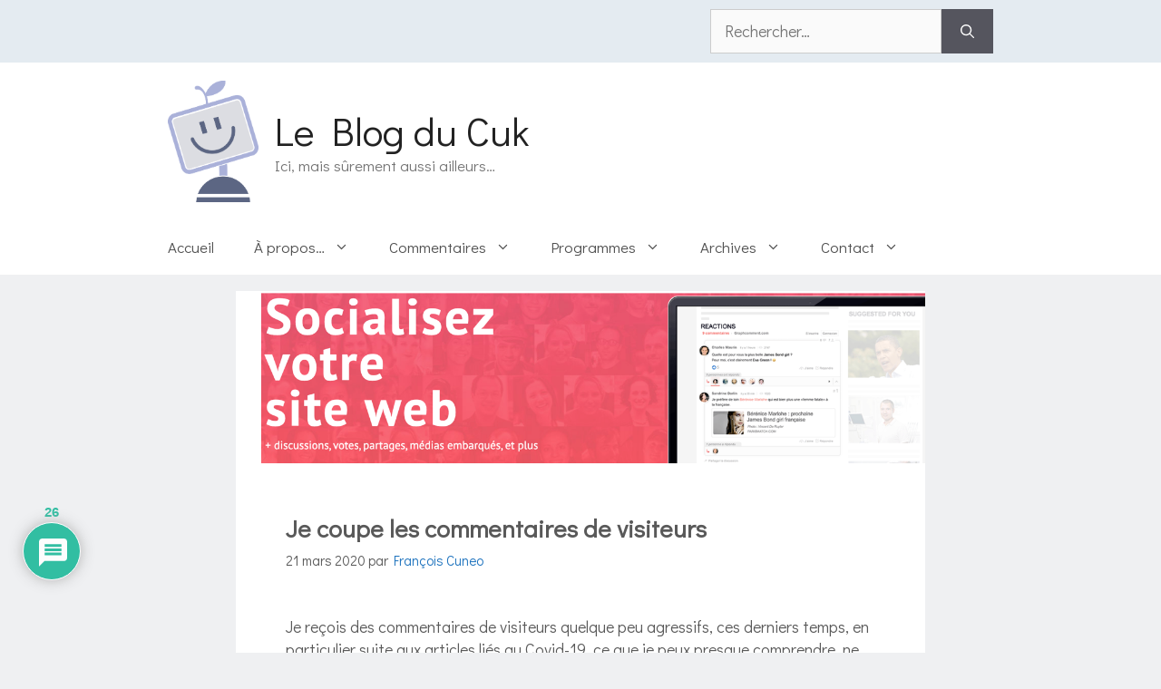

--- FILE ---
content_type: text/html; charset=utf-8
request_url: https://www.google.com/recaptcha/api2/anchor?ar=1&k=6LdQC2YqAAAAAPRWFU-H4FbwH0KrGzQCkDbFdXsk&co=aHR0cHM6Ly9sZWJsb2dkdWN1ay5jaDo0NDM.&hl=en&v=9TiwnJFHeuIw_s0wSd3fiKfN&size=invisible&anchor-ms=20000&execute-ms=30000&cb=hbrdc8dij6la
body_size: 48196
content:
<!DOCTYPE HTML><html dir="ltr" lang="en"><head><meta http-equiv="Content-Type" content="text/html; charset=UTF-8">
<meta http-equiv="X-UA-Compatible" content="IE=edge">
<title>reCAPTCHA</title>
<style type="text/css">
/* cyrillic-ext */
@font-face {
  font-family: 'Roboto';
  font-style: normal;
  font-weight: 400;
  font-stretch: 100%;
  src: url(//fonts.gstatic.com/s/roboto/v48/KFO7CnqEu92Fr1ME7kSn66aGLdTylUAMa3GUBHMdazTgWw.woff2) format('woff2');
  unicode-range: U+0460-052F, U+1C80-1C8A, U+20B4, U+2DE0-2DFF, U+A640-A69F, U+FE2E-FE2F;
}
/* cyrillic */
@font-face {
  font-family: 'Roboto';
  font-style: normal;
  font-weight: 400;
  font-stretch: 100%;
  src: url(//fonts.gstatic.com/s/roboto/v48/KFO7CnqEu92Fr1ME7kSn66aGLdTylUAMa3iUBHMdazTgWw.woff2) format('woff2');
  unicode-range: U+0301, U+0400-045F, U+0490-0491, U+04B0-04B1, U+2116;
}
/* greek-ext */
@font-face {
  font-family: 'Roboto';
  font-style: normal;
  font-weight: 400;
  font-stretch: 100%;
  src: url(//fonts.gstatic.com/s/roboto/v48/KFO7CnqEu92Fr1ME7kSn66aGLdTylUAMa3CUBHMdazTgWw.woff2) format('woff2');
  unicode-range: U+1F00-1FFF;
}
/* greek */
@font-face {
  font-family: 'Roboto';
  font-style: normal;
  font-weight: 400;
  font-stretch: 100%;
  src: url(//fonts.gstatic.com/s/roboto/v48/KFO7CnqEu92Fr1ME7kSn66aGLdTylUAMa3-UBHMdazTgWw.woff2) format('woff2');
  unicode-range: U+0370-0377, U+037A-037F, U+0384-038A, U+038C, U+038E-03A1, U+03A3-03FF;
}
/* math */
@font-face {
  font-family: 'Roboto';
  font-style: normal;
  font-weight: 400;
  font-stretch: 100%;
  src: url(//fonts.gstatic.com/s/roboto/v48/KFO7CnqEu92Fr1ME7kSn66aGLdTylUAMawCUBHMdazTgWw.woff2) format('woff2');
  unicode-range: U+0302-0303, U+0305, U+0307-0308, U+0310, U+0312, U+0315, U+031A, U+0326-0327, U+032C, U+032F-0330, U+0332-0333, U+0338, U+033A, U+0346, U+034D, U+0391-03A1, U+03A3-03A9, U+03B1-03C9, U+03D1, U+03D5-03D6, U+03F0-03F1, U+03F4-03F5, U+2016-2017, U+2034-2038, U+203C, U+2040, U+2043, U+2047, U+2050, U+2057, U+205F, U+2070-2071, U+2074-208E, U+2090-209C, U+20D0-20DC, U+20E1, U+20E5-20EF, U+2100-2112, U+2114-2115, U+2117-2121, U+2123-214F, U+2190, U+2192, U+2194-21AE, U+21B0-21E5, U+21F1-21F2, U+21F4-2211, U+2213-2214, U+2216-22FF, U+2308-230B, U+2310, U+2319, U+231C-2321, U+2336-237A, U+237C, U+2395, U+239B-23B7, U+23D0, U+23DC-23E1, U+2474-2475, U+25AF, U+25B3, U+25B7, U+25BD, U+25C1, U+25CA, U+25CC, U+25FB, U+266D-266F, U+27C0-27FF, U+2900-2AFF, U+2B0E-2B11, U+2B30-2B4C, U+2BFE, U+3030, U+FF5B, U+FF5D, U+1D400-1D7FF, U+1EE00-1EEFF;
}
/* symbols */
@font-face {
  font-family: 'Roboto';
  font-style: normal;
  font-weight: 400;
  font-stretch: 100%;
  src: url(//fonts.gstatic.com/s/roboto/v48/KFO7CnqEu92Fr1ME7kSn66aGLdTylUAMaxKUBHMdazTgWw.woff2) format('woff2');
  unicode-range: U+0001-000C, U+000E-001F, U+007F-009F, U+20DD-20E0, U+20E2-20E4, U+2150-218F, U+2190, U+2192, U+2194-2199, U+21AF, U+21E6-21F0, U+21F3, U+2218-2219, U+2299, U+22C4-22C6, U+2300-243F, U+2440-244A, U+2460-24FF, U+25A0-27BF, U+2800-28FF, U+2921-2922, U+2981, U+29BF, U+29EB, U+2B00-2BFF, U+4DC0-4DFF, U+FFF9-FFFB, U+10140-1018E, U+10190-1019C, U+101A0, U+101D0-101FD, U+102E0-102FB, U+10E60-10E7E, U+1D2C0-1D2D3, U+1D2E0-1D37F, U+1F000-1F0FF, U+1F100-1F1AD, U+1F1E6-1F1FF, U+1F30D-1F30F, U+1F315, U+1F31C, U+1F31E, U+1F320-1F32C, U+1F336, U+1F378, U+1F37D, U+1F382, U+1F393-1F39F, U+1F3A7-1F3A8, U+1F3AC-1F3AF, U+1F3C2, U+1F3C4-1F3C6, U+1F3CA-1F3CE, U+1F3D4-1F3E0, U+1F3ED, U+1F3F1-1F3F3, U+1F3F5-1F3F7, U+1F408, U+1F415, U+1F41F, U+1F426, U+1F43F, U+1F441-1F442, U+1F444, U+1F446-1F449, U+1F44C-1F44E, U+1F453, U+1F46A, U+1F47D, U+1F4A3, U+1F4B0, U+1F4B3, U+1F4B9, U+1F4BB, U+1F4BF, U+1F4C8-1F4CB, U+1F4D6, U+1F4DA, U+1F4DF, U+1F4E3-1F4E6, U+1F4EA-1F4ED, U+1F4F7, U+1F4F9-1F4FB, U+1F4FD-1F4FE, U+1F503, U+1F507-1F50B, U+1F50D, U+1F512-1F513, U+1F53E-1F54A, U+1F54F-1F5FA, U+1F610, U+1F650-1F67F, U+1F687, U+1F68D, U+1F691, U+1F694, U+1F698, U+1F6AD, U+1F6B2, U+1F6B9-1F6BA, U+1F6BC, U+1F6C6-1F6CF, U+1F6D3-1F6D7, U+1F6E0-1F6EA, U+1F6F0-1F6F3, U+1F6F7-1F6FC, U+1F700-1F7FF, U+1F800-1F80B, U+1F810-1F847, U+1F850-1F859, U+1F860-1F887, U+1F890-1F8AD, U+1F8B0-1F8BB, U+1F8C0-1F8C1, U+1F900-1F90B, U+1F93B, U+1F946, U+1F984, U+1F996, U+1F9E9, U+1FA00-1FA6F, U+1FA70-1FA7C, U+1FA80-1FA89, U+1FA8F-1FAC6, U+1FACE-1FADC, U+1FADF-1FAE9, U+1FAF0-1FAF8, U+1FB00-1FBFF;
}
/* vietnamese */
@font-face {
  font-family: 'Roboto';
  font-style: normal;
  font-weight: 400;
  font-stretch: 100%;
  src: url(//fonts.gstatic.com/s/roboto/v48/KFO7CnqEu92Fr1ME7kSn66aGLdTylUAMa3OUBHMdazTgWw.woff2) format('woff2');
  unicode-range: U+0102-0103, U+0110-0111, U+0128-0129, U+0168-0169, U+01A0-01A1, U+01AF-01B0, U+0300-0301, U+0303-0304, U+0308-0309, U+0323, U+0329, U+1EA0-1EF9, U+20AB;
}
/* latin-ext */
@font-face {
  font-family: 'Roboto';
  font-style: normal;
  font-weight: 400;
  font-stretch: 100%;
  src: url(//fonts.gstatic.com/s/roboto/v48/KFO7CnqEu92Fr1ME7kSn66aGLdTylUAMa3KUBHMdazTgWw.woff2) format('woff2');
  unicode-range: U+0100-02BA, U+02BD-02C5, U+02C7-02CC, U+02CE-02D7, U+02DD-02FF, U+0304, U+0308, U+0329, U+1D00-1DBF, U+1E00-1E9F, U+1EF2-1EFF, U+2020, U+20A0-20AB, U+20AD-20C0, U+2113, U+2C60-2C7F, U+A720-A7FF;
}
/* latin */
@font-face {
  font-family: 'Roboto';
  font-style: normal;
  font-weight: 400;
  font-stretch: 100%;
  src: url(//fonts.gstatic.com/s/roboto/v48/KFO7CnqEu92Fr1ME7kSn66aGLdTylUAMa3yUBHMdazQ.woff2) format('woff2');
  unicode-range: U+0000-00FF, U+0131, U+0152-0153, U+02BB-02BC, U+02C6, U+02DA, U+02DC, U+0304, U+0308, U+0329, U+2000-206F, U+20AC, U+2122, U+2191, U+2193, U+2212, U+2215, U+FEFF, U+FFFD;
}
/* cyrillic-ext */
@font-face {
  font-family: 'Roboto';
  font-style: normal;
  font-weight: 500;
  font-stretch: 100%;
  src: url(//fonts.gstatic.com/s/roboto/v48/KFO7CnqEu92Fr1ME7kSn66aGLdTylUAMa3GUBHMdazTgWw.woff2) format('woff2');
  unicode-range: U+0460-052F, U+1C80-1C8A, U+20B4, U+2DE0-2DFF, U+A640-A69F, U+FE2E-FE2F;
}
/* cyrillic */
@font-face {
  font-family: 'Roboto';
  font-style: normal;
  font-weight: 500;
  font-stretch: 100%;
  src: url(//fonts.gstatic.com/s/roboto/v48/KFO7CnqEu92Fr1ME7kSn66aGLdTylUAMa3iUBHMdazTgWw.woff2) format('woff2');
  unicode-range: U+0301, U+0400-045F, U+0490-0491, U+04B0-04B1, U+2116;
}
/* greek-ext */
@font-face {
  font-family: 'Roboto';
  font-style: normal;
  font-weight: 500;
  font-stretch: 100%;
  src: url(//fonts.gstatic.com/s/roboto/v48/KFO7CnqEu92Fr1ME7kSn66aGLdTylUAMa3CUBHMdazTgWw.woff2) format('woff2');
  unicode-range: U+1F00-1FFF;
}
/* greek */
@font-face {
  font-family: 'Roboto';
  font-style: normal;
  font-weight: 500;
  font-stretch: 100%;
  src: url(//fonts.gstatic.com/s/roboto/v48/KFO7CnqEu92Fr1ME7kSn66aGLdTylUAMa3-UBHMdazTgWw.woff2) format('woff2');
  unicode-range: U+0370-0377, U+037A-037F, U+0384-038A, U+038C, U+038E-03A1, U+03A3-03FF;
}
/* math */
@font-face {
  font-family: 'Roboto';
  font-style: normal;
  font-weight: 500;
  font-stretch: 100%;
  src: url(//fonts.gstatic.com/s/roboto/v48/KFO7CnqEu92Fr1ME7kSn66aGLdTylUAMawCUBHMdazTgWw.woff2) format('woff2');
  unicode-range: U+0302-0303, U+0305, U+0307-0308, U+0310, U+0312, U+0315, U+031A, U+0326-0327, U+032C, U+032F-0330, U+0332-0333, U+0338, U+033A, U+0346, U+034D, U+0391-03A1, U+03A3-03A9, U+03B1-03C9, U+03D1, U+03D5-03D6, U+03F0-03F1, U+03F4-03F5, U+2016-2017, U+2034-2038, U+203C, U+2040, U+2043, U+2047, U+2050, U+2057, U+205F, U+2070-2071, U+2074-208E, U+2090-209C, U+20D0-20DC, U+20E1, U+20E5-20EF, U+2100-2112, U+2114-2115, U+2117-2121, U+2123-214F, U+2190, U+2192, U+2194-21AE, U+21B0-21E5, U+21F1-21F2, U+21F4-2211, U+2213-2214, U+2216-22FF, U+2308-230B, U+2310, U+2319, U+231C-2321, U+2336-237A, U+237C, U+2395, U+239B-23B7, U+23D0, U+23DC-23E1, U+2474-2475, U+25AF, U+25B3, U+25B7, U+25BD, U+25C1, U+25CA, U+25CC, U+25FB, U+266D-266F, U+27C0-27FF, U+2900-2AFF, U+2B0E-2B11, U+2B30-2B4C, U+2BFE, U+3030, U+FF5B, U+FF5D, U+1D400-1D7FF, U+1EE00-1EEFF;
}
/* symbols */
@font-face {
  font-family: 'Roboto';
  font-style: normal;
  font-weight: 500;
  font-stretch: 100%;
  src: url(//fonts.gstatic.com/s/roboto/v48/KFO7CnqEu92Fr1ME7kSn66aGLdTylUAMaxKUBHMdazTgWw.woff2) format('woff2');
  unicode-range: U+0001-000C, U+000E-001F, U+007F-009F, U+20DD-20E0, U+20E2-20E4, U+2150-218F, U+2190, U+2192, U+2194-2199, U+21AF, U+21E6-21F0, U+21F3, U+2218-2219, U+2299, U+22C4-22C6, U+2300-243F, U+2440-244A, U+2460-24FF, U+25A0-27BF, U+2800-28FF, U+2921-2922, U+2981, U+29BF, U+29EB, U+2B00-2BFF, U+4DC0-4DFF, U+FFF9-FFFB, U+10140-1018E, U+10190-1019C, U+101A0, U+101D0-101FD, U+102E0-102FB, U+10E60-10E7E, U+1D2C0-1D2D3, U+1D2E0-1D37F, U+1F000-1F0FF, U+1F100-1F1AD, U+1F1E6-1F1FF, U+1F30D-1F30F, U+1F315, U+1F31C, U+1F31E, U+1F320-1F32C, U+1F336, U+1F378, U+1F37D, U+1F382, U+1F393-1F39F, U+1F3A7-1F3A8, U+1F3AC-1F3AF, U+1F3C2, U+1F3C4-1F3C6, U+1F3CA-1F3CE, U+1F3D4-1F3E0, U+1F3ED, U+1F3F1-1F3F3, U+1F3F5-1F3F7, U+1F408, U+1F415, U+1F41F, U+1F426, U+1F43F, U+1F441-1F442, U+1F444, U+1F446-1F449, U+1F44C-1F44E, U+1F453, U+1F46A, U+1F47D, U+1F4A3, U+1F4B0, U+1F4B3, U+1F4B9, U+1F4BB, U+1F4BF, U+1F4C8-1F4CB, U+1F4D6, U+1F4DA, U+1F4DF, U+1F4E3-1F4E6, U+1F4EA-1F4ED, U+1F4F7, U+1F4F9-1F4FB, U+1F4FD-1F4FE, U+1F503, U+1F507-1F50B, U+1F50D, U+1F512-1F513, U+1F53E-1F54A, U+1F54F-1F5FA, U+1F610, U+1F650-1F67F, U+1F687, U+1F68D, U+1F691, U+1F694, U+1F698, U+1F6AD, U+1F6B2, U+1F6B9-1F6BA, U+1F6BC, U+1F6C6-1F6CF, U+1F6D3-1F6D7, U+1F6E0-1F6EA, U+1F6F0-1F6F3, U+1F6F7-1F6FC, U+1F700-1F7FF, U+1F800-1F80B, U+1F810-1F847, U+1F850-1F859, U+1F860-1F887, U+1F890-1F8AD, U+1F8B0-1F8BB, U+1F8C0-1F8C1, U+1F900-1F90B, U+1F93B, U+1F946, U+1F984, U+1F996, U+1F9E9, U+1FA00-1FA6F, U+1FA70-1FA7C, U+1FA80-1FA89, U+1FA8F-1FAC6, U+1FACE-1FADC, U+1FADF-1FAE9, U+1FAF0-1FAF8, U+1FB00-1FBFF;
}
/* vietnamese */
@font-face {
  font-family: 'Roboto';
  font-style: normal;
  font-weight: 500;
  font-stretch: 100%;
  src: url(//fonts.gstatic.com/s/roboto/v48/KFO7CnqEu92Fr1ME7kSn66aGLdTylUAMa3OUBHMdazTgWw.woff2) format('woff2');
  unicode-range: U+0102-0103, U+0110-0111, U+0128-0129, U+0168-0169, U+01A0-01A1, U+01AF-01B0, U+0300-0301, U+0303-0304, U+0308-0309, U+0323, U+0329, U+1EA0-1EF9, U+20AB;
}
/* latin-ext */
@font-face {
  font-family: 'Roboto';
  font-style: normal;
  font-weight: 500;
  font-stretch: 100%;
  src: url(//fonts.gstatic.com/s/roboto/v48/KFO7CnqEu92Fr1ME7kSn66aGLdTylUAMa3KUBHMdazTgWw.woff2) format('woff2');
  unicode-range: U+0100-02BA, U+02BD-02C5, U+02C7-02CC, U+02CE-02D7, U+02DD-02FF, U+0304, U+0308, U+0329, U+1D00-1DBF, U+1E00-1E9F, U+1EF2-1EFF, U+2020, U+20A0-20AB, U+20AD-20C0, U+2113, U+2C60-2C7F, U+A720-A7FF;
}
/* latin */
@font-face {
  font-family: 'Roboto';
  font-style: normal;
  font-weight: 500;
  font-stretch: 100%;
  src: url(//fonts.gstatic.com/s/roboto/v48/KFO7CnqEu92Fr1ME7kSn66aGLdTylUAMa3yUBHMdazQ.woff2) format('woff2');
  unicode-range: U+0000-00FF, U+0131, U+0152-0153, U+02BB-02BC, U+02C6, U+02DA, U+02DC, U+0304, U+0308, U+0329, U+2000-206F, U+20AC, U+2122, U+2191, U+2193, U+2212, U+2215, U+FEFF, U+FFFD;
}
/* cyrillic-ext */
@font-face {
  font-family: 'Roboto';
  font-style: normal;
  font-weight: 900;
  font-stretch: 100%;
  src: url(//fonts.gstatic.com/s/roboto/v48/KFO7CnqEu92Fr1ME7kSn66aGLdTylUAMa3GUBHMdazTgWw.woff2) format('woff2');
  unicode-range: U+0460-052F, U+1C80-1C8A, U+20B4, U+2DE0-2DFF, U+A640-A69F, U+FE2E-FE2F;
}
/* cyrillic */
@font-face {
  font-family: 'Roboto';
  font-style: normal;
  font-weight: 900;
  font-stretch: 100%;
  src: url(//fonts.gstatic.com/s/roboto/v48/KFO7CnqEu92Fr1ME7kSn66aGLdTylUAMa3iUBHMdazTgWw.woff2) format('woff2');
  unicode-range: U+0301, U+0400-045F, U+0490-0491, U+04B0-04B1, U+2116;
}
/* greek-ext */
@font-face {
  font-family: 'Roboto';
  font-style: normal;
  font-weight: 900;
  font-stretch: 100%;
  src: url(//fonts.gstatic.com/s/roboto/v48/KFO7CnqEu92Fr1ME7kSn66aGLdTylUAMa3CUBHMdazTgWw.woff2) format('woff2');
  unicode-range: U+1F00-1FFF;
}
/* greek */
@font-face {
  font-family: 'Roboto';
  font-style: normal;
  font-weight: 900;
  font-stretch: 100%;
  src: url(//fonts.gstatic.com/s/roboto/v48/KFO7CnqEu92Fr1ME7kSn66aGLdTylUAMa3-UBHMdazTgWw.woff2) format('woff2');
  unicode-range: U+0370-0377, U+037A-037F, U+0384-038A, U+038C, U+038E-03A1, U+03A3-03FF;
}
/* math */
@font-face {
  font-family: 'Roboto';
  font-style: normal;
  font-weight: 900;
  font-stretch: 100%;
  src: url(//fonts.gstatic.com/s/roboto/v48/KFO7CnqEu92Fr1ME7kSn66aGLdTylUAMawCUBHMdazTgWw.woff2) format('woff2');
  unicode-range: U+0302-0303, U+0305, U+0307-0308, U+0310, U+0312, U+0315, U+031A, U+0326-0327, U+032C, U+032F-0330, U+0332-0333, U+0338, U+033A, U+0346, U+034D, U+0391-03A1, U+03A3-03A9, U+03B1-03C9, U+03D1, U+03D5-03D6, U+03F0-03F1, U+03F4-03F5, U+2016-2017, U+2034-2038, U+203C, U+2040, U+2043, U+2047, U+2050, U+2057, U+205F, U+2070-2071, U+2074-208E, U+2090-209C, U+20D0-20DC, U+20E1, U+20E5-20EF, U+2100-2112, U+2114-2115, U+2117-2121, U+2123-214F, U+2190, U+2192, U+2194-21AE, U+21B0-21E5, U+21F1-21F2, U+21F4-2211, U+2213-2214, U+2216-22FF, U+2308-230B, U+2310, U+2319, U+231C-2321, U+2336-237A, U+237C, U+2395, U+239B-23B7, U+23D0, U+23DC-23E1, U+2474-2475, U+25AF, U+25B3, U+25B7, U+25BD, U+25C1, U+25CA, U+25CC, U+25FB, U+266D-266F, U+27C0-27FF, U+2900-2AFF, U+2B0E-2B11, U+2B30-2B4C, U+2BFE, U+3030, U+FF5B, U+FF5D, U+1D400-1D7FF, U+1EE00-1EEFF;
}
/* symbols */
@font-face {
  font-family: 'Roboto';
  font-style: normal;
  font-weight: 900;
  font-stretch: 100%;
  src: url(//fonts.gstatic.com/s/roboto/v48/KFO7CnqEu92Fr1ME7kSn66aGLdTylUAMaxKUBHMdazTgWw.woff2) format('woff2');
  unicode-range: U+0001-000C, U+000E-001F, U+007F-009F, U+20DD-20E0, U+20E2-20E4, U+2150-218F, U+2190, U+2192, U+2194-2199, U+21AF, U+21E6-21F0, U+21F3, U+2218-2219, U+2299, U+22C4-22C6, U+2300-243F, U+2440-244A, U+2460-24FF, U+25A0-27BF, U+2800-28FF, U+2921-2922, U+2981, U+29BF, U+29EB, U+2B00-2BFF, U+4DC0-4DFF, U+FFF9-FFFB, U+10140-1018E, U+10190-1019C, U+101A0, U+101D0-101FD, U+102E0-102FB, U+10E60-10E7E, U+1D2C0-1D2D3, U+1D2E0-1D37F, U+1F000-1F0FF, U+1F100-1F1AD, U+1F1E6-1F1FF, U+1F30D-1F30F, U+1F315, U+1F31C, U+1F31E, U+1F320-1F32C, U+1F336, U+1F378, U+1F37D, U+1F382, U+1F393-1F39F, U+1F3A7-1F3A8, U+1F3AC-1F3AF, U+1F3C2, U+1F3C4-1F3C6, U+1F3CA-1F3CE, U+1F3D4-1F3E0, U+1F3ED, U+1F3F1-1F3F3, U+1F3F5-1F3F7, U+1F408, U+1F415, U+1F41F, U+1F426, U+1F43F, U+1F441-1F442, U+1F444, U+1F446-1F449, U+1F44C-1F44E, U+1F453, U+1F46A, U+1F47D, U+1F4A3, U+1F4B0, U+1F4B3, U+1F4B9, U+1F4BB, U+1F4BF, U+1F4C8-1F4CB, U+1F4D6, U+1F4DA, U+1F4DF, U+1F4E3-1F4E6, U+1F4EA-1F4ED, U+1F4F7, U+1F4F9-1F4FB, U+1F4FD-1F4FE, U+1F503, U+1F507-1F50B, U+1F50D, U+1F512-1F513, U+1F53E-1F54A, U+1F54F-1F5FA, U+1F610, U+1F650-1F67F, U+1F687, U+1F68D, U+1F691, U+1F694, U+1F698, U+1F6AD, U+1F6B2, U+1F6B9-1F6BA, U+1F6BC, U+1F6C6-1F6CF, U+1F6D3-1F6D7, U+1F6E0-1F6EA, U+1F6F0-1F6F3, U+1F6F7-1F6FC, U+1F700-1F7FF, U+1F800-1F80B, U+1F810-1F847, U+1F850-1F859, U+1F860-1F887, U+1F890-1F8AD, U+1F8B0-1F8BB, U+1F8C0-1F8C1, U+1F900-1F90B, U+1F93B, U+1F946, U+1F984, U+1F996, U+1F9E9, U+1FA00-1FA6F, U+1FA70-1FA7C, U+1FA80-1FA89, U+1FA8F-1FAC6, U+1FACE-1FADC, U+1FADF-1FAE9, U+1FAF0-1FAF8, U+1FB00-1FBFF;
}
/* vietnamese */
@font-face {
  font-family: 'Roboto';
  font-style: normal;
  font-weight: 900;
  font-stretch: 100%;
  src: url(//fonts.gstatic.com/s/roboto/v48/KFO7CnqEu92Fr1ME7kSn66aGLdTylUAMa3OUBHMdazTgWw.woff2) format('woff2');
  unicode-range: U+0102-0103, U+0110-0111, U+0128-0129, U+0168-0169, U+01A0-01A1, U+01AF-01B0, U+0300-0301, U+0303-0304, U+0308-0309, U+0323, U+0329, U+1EA0-1EF9, U+20AB;
}
/* latin-ext */
@font-face {
  font-family: 'Roboto';
  font-style: normal;
  font-weight: 900;
  font-stretch: 100%;
  src: url(//fonts.gstatic.com/s/roboto/v48/KFO7CnqEu92Fr1ME7kSn66aGLdTylUAMa3KUBHMdazTgWw.woff2) format('woff2');
  unicode-range: U+0100-02BA, U+02BD-02C5, U+02C7-02CC, U+02CE-02D7, U+02DD-02FF, U+0304, U+0308, U+0329, U+1D00-1DBF, U+1E00-1E9F, U+1EF2-1EFF, U+2020, U+20A0-20AB, U+20AD-20C0, U+2113, U+2C60-2C7F, U+A720-A7FF;
}
/* latin */
@font-face {
  font-family: 'Roboto';
  font-style: normal;
  font-weight: 900;
  font-stretch: 100%;
  src: url(//fonts.gstatic.com/s/roboto/v48/KFO7CnqEu92Fr1ME7kSn66aGLdTylUAMa3yUBHMdazQ.woff2) format('woff2');
  unicode-range: U+0000-00FF, U+0131, U+0152-0153, U+02BB-02BC, U+02C6, U+02DA, U+02DC, U+0304, U+0308, U+0329, U+2000-206F, U+20AC, U+2122, U+2191, U+2193, U+2212, U+2215, U+FEFF, U+FFFD;
}

</style>
<link rel="stylesheet" type="text/css" href="https://www.gstatic.com/recaptcha/releases/9TiwnJFHeuIw_s0wSd3fiKfN/styles__ltr.css">
<script nonce="AZ9-5an1_OGy4L5dAFDwpw" type="text/javascript">window['__recaptcha_api'] = 'https://www.google.com/recaptcha/api2/';</script>
<script type="text/javascript" src="https://www.gstatic.com/recaptcha/releases/9TiwnJFHeuIw_s0wSd3fiKfN/recaptcha__en.js" nonce="AZ9-5an1_OGy4L5dAFDwpw">
      
    </script></head>
<body><div id="rc-anchor-alert" class="rc-anchor-alert"></div>
<input type="hidden" id="recaptcha-token" value="[base64]">
<script type="text/javascript" nonce="AZ9-5an1_OGy4L5dAFDwpw">
      recaptcha.anchor.Main.init("[\x22ainput\x22,[\x22bgdata\x22,\x22\x22,\[base64]/[base64]/[base64]/[base64]/[base64]/[base64]/[base64]/[base64]/[base64]/[base64]\\u003d\x22,\[base64]\\u003d\x22,\x22w70nCsKNwqbCjsO8CsKCw4kLEMK4wptJTAnDryzDp8O2VMOpZsO1wqLDihAgZsOsX8OKwqN+w5Bow7tRw5NaLsOZclDCtkFvw7gwAnVfIFnChMK/wrIOZcO8w4rDu8Ocw4VhRzVQHsO8w6JKw6VFLz8+X07CqcK8BHrDk8O0w4QLNxzDkMK7wpXCsnPDnz7DmcKYSmXDvB0YDGLDssO1wqfCm8Kxa8O+AV9+wp02w7/CgMOKw73DoSM6e2FqCSlVw41EwrYvw5wFYMKUwoZowrg2wpDCu8OdAsKWCht/[base64]/CoEsjFsOVwoUMRV/[base64]/[base64]/wrAoGsOowpkaw75sw4QLWUjDnMKNTcOhHRHDjMKyw6jChV8PwqI/IHwCwqzDlQvCg8KGw5kUwplhGnDDucKsSMOYbxsVEcOTw4DCvU/DvW7CmsKqT8Kbw598w4LChC4ew6gCwqrDlcOTQzsWw7lLbsKKAcOxAQJew5rDoMO3WHJAwqjCl3gew7R6OsKVwqwew7Rrw4obGsKQw48Pwr0VWDZKQcOwwrcRwr7CvXkxWGrCmiEGwozDr8OHw4MawqbDsX5HX8OIeMOHa28DwowUw7nDt8ODHsOuwq8/w7sjaMOjw7o6EyJQCMKyGcKKw4LDgMOBE8OzXErDg3JRNgBXX2kmwr/Cg8OSKcKgA8Kpw4bDtz7Cq3DCkF8hwoBrw7TDjlkvFD9bdMObehV6w6TCiFXClMK1w7pbwpTCs8Kvw7nCu8Kkw50YwqvCgXx3w4HCpcKKw6DCjsOEw6DDryMjwp9Iw7LDocOjwqrDvFzCvMOQw4V0SwQ/[base64]/N8O2aEFtwr/CucOdwozDo1vDoD3Dg8OEYcKPL38iw6vChcKfwqZ3CVlYwr7DpU3ChsORecKHwo9kaRzDsDzCn19hwqtkOThgw4xCw6fDkMK7E0bConLCm8OtXB/CuhnDq8OJwqNZwqTDl8OSB0nDh2kbEgrDpcODwrnDicOpwrF2fsOfT8KQwqlnBhsSccOlwo0Kw6B9K3sSCjw/bcOYw7g8RSMneFTCmsOKDMOswq/DlGvDncKTbRLCiD3CillydsOCw4EDw5jCsMKwwrpbw5hzw5E2OEYxAXQmCnvCiMKoZsOAUAUoL8ORwocHbcOYwqtCc8KgLyxswotgNsOrwqLCjMOKagpXwppBw63CqyjChcKFw6pbEi/ClcKsw6rChg1kCcKCwobDqGHDs8KCw4kYw4Z7KnbCjcKfw6rDg1XCtMK4X8O0PAdRwqjCggIwSQwlwqAEw7vCmMOSwqrDg8Oqwp/Dv0LCo8KHw4AFw50Ew41EDMKKw4TCh3rClyTCvCQSLcKTOcKOJF4Cw648XsO9wqACwrJrcMKrw6Mdw6hZWMK9w7F7B8O6LMOww6AWwqE0LcORwp9kcCBJVn1jw60fJFDDin9Awp/DjG7DvsK8Qj/CncKKwrLDnsOKw54zwq5uOB4jEydZL8O6w7tkfgsKwqd7B8KlwqjDucK1YSnDpcOKw5ZCCV3ClwIew49LwqFnbsOEwpLCk24SfcOAw6ELwpLDqz7CqcOiH8KQJ8O2LgzDpD/CmsO8w4rCviwtecOIw4rCqcO4MnvCucO8w4pHw5vDkMO0D8KRw4TCmMKCw6bDv8OJw6/DqMOrDMKKwqzDqUxgYVbCmsKdwpfDtcOfNWNlEsKldnJAwr8tw5TDusO9woXCln/CmWYmw5xODcKaE8OqQcKNw5M5w6jDjG4ww7tbw5HCsMKrw4Epw41GwrHDqMKKbA0kwohAGcKwGMORecOUQjfCjD4pTcOZwqDCg8O6wpUIwpwIw7pFwqh4wqc0XlzDri1HTTvCrMO9w5dpGcK2wqYEw4XCrzHCtwVbw5TDp8OqwqN4w4EACsKPwo4pVhBsd8K/CwvCtyXDpMONw5h5w55hwrnCnAvCjFEkeHYwMMOOw6LCncOhwoNCX0sVw7dCKBXCm28fdGc4w6NZwpk8HcOzNsKrL2HCkcOmZcOQIcK0bm/DjH5hKQE3wpR6wpcdOXchFV0xwqHClsOdLcKKw6fDt8OWNMKLwoLCkT4jdcKkwrYkw7tzdl3DvFDCqsODwqjCoMKvwrrDvXRew6jDtX1Rw4xjWSFCNcKxacKoGMOpw5XCoMO7w6LCvMKDUR06w5l/VMOKwpbCrGQgScOGQ8OmZMO5wprDl8Kww5XDsWkOdcOvAcKhYTopwr/DusK1M8KAX8Osay8vwrPCrz4tewMbwpjCsSrDisKWw6/[base64]/ChHJuc1bDsCs8w7gCR8OtC8Kvw7vCqi7Dnx/[base64]/CnmHCkFPCrMKBw7ciQsOBDHoFBTlhfWFqw4TCow01w7DDuEbDk8Oyw4U2w5HCqDQ/LQDDgGMRCGvDrHYvw7IjNzfCp8OxwrTCqnZ8w7V8w5bDtcKrwq/Ci3nCiMOmwqUtwrzCiMKnRMOPNTUkw5spX8KfS8KRXAoad8KmwrPChBnDmnh/w7ZtN8Kpw4PDhcOSw6JwXMKtw43DnkfDi0pJAUxBwrx/Jn/Ds8KTwrsVb2pgXgYLwqtAw6Y7OcKrB21cwr0gw4BaVSPDpMOOwpxtw5HDoUFzWcOEZmBRcsOlw5XDgMK+LcKGJMO2QsKhw7skEHd1wpNLJmTCjBfCoMKPw78zwocvw7slIWPCicKgdhE2wpXDn8K/wqorwpTCjcKTw5ZJLRsrw5lYw7LDtcKhJMKQwoosdsOtwqAWL8OswpoXKDfCtRjCrgbCqcOPZcOzw4XCjBd8w7gow7scwrpuw5Ebw7ZIwrVUwrLChjjCoh/[base64]/DoHTCosOiJj5bwoBbw6zDhsKsw6vDsGjDucO7w7LDkMOPeS3Co3XDisOFG8KSLcOiWcKYfsKiw4rDmcOBw5ZjXm/CtSnCg8O/[base64]/DqMOFVmPCn8Odw7XCncKtwrdKw7fCt8KoZsKrQsKuRVrDucKNUcK/[base64]/DgC85w7EnwqTDv8OpUi02w4JawrfDusO6woJ6KTbCkMOmGsOqdsKLEWRHbyo0Q8Kcw6sYCxXChMKEX8OBSMKXwr/[base64]/CvRPCokDDucOTw4pecynCrMKsw5vCgQ3DncKhCcOFw4kWO8KYBk7CocKWwrTDlF/CmWp4wp5tMH86Tm1jwoZewqvDqHkQP8Khw5M+U8Olw7bDjMOXwpXDsQ5gw6Irw6Ekw613VhjDlysaMcKVw4/DpFbDiEZ6Cm/DvsOiLsOdwp/DoHXCr2x/w4EYwqHDhBHDpSvCpcO0KMKmwpo9KG7Cg8OMNMOaTsKqQ8KBD8OkDMOgw6jCpwdew7V/RhM7woBZwrMMFGR5HMKzdcK1w7DDksOicU/CmG8UTTLDqUvClXrCocOZZMKLWhrDhjpjR8KjwrvDv8Khw70tSHNZwrAHUS7Cj040w4xBw65DwoDCmCLDh8ONwq3DsUfDh1tGwobCjMKcVcOrCkjDtMKCwqIZwqrConItUMKAFcK7wrBBw6liwqFsMcOidWQJwq/Cs8Onw6LCsk/DosOnwp0qw4wkUlIEwr0FKzZPUMKsw4LDkQTCksKrBMKzwo0kwprDuQcZwoXCl8KLw4dlNsOXWsKNwoVjw4jDicKRBsKhchM/w48OwpnCu8K2NsOKwpTDn8O9wrLChQseZsKYw4VAWSRtwrjCrB7DoiDCjcK8TUrCnBrCicOlKDhIYzgrZcOEw4JdwqY+IBDDunJRw47DlTxWw7TDpTzDvsO3JF9JwpxJL0wbw5N2U8KIcsK7w5xpEcOMJy7CvxRyAx/Dr8OsJMKyXnIzUwrDl8OzKmDClVnCj3fDlHUhwrTDicOyZ8O+w7LDusOow7XDsFsuw7/CkRbDoyLCowF+w5YBw73DusOBwpnDqMOLbsKCwqvDm8Kjwp7CulxkRgfCqsOFZMO7woY4WElnw5VvAVPCpMOgw4vDncKWEWfCmSTDvk7Ch8OswqxaFAzDocOLw7Bfw6zDjEA9IcKjw7YxEh7Donp5wrDCs8KZYcKNT8OEw4keVsKyw7TDqcO/wqFrbcKOw5fDuy1OecKqwrbCuXvCnMK1d3MeKcKCN8Kcw5koJsKJwqdwWXY/wqg2wq0DwprCqyrDmcKxDVwrwqUcw4oBwqoDw4VnOMKnW8KCFsOGw5Uiwo4iwrTDuW9/[base64]/[base64]/Co8K4w7ZyRHnDqGp/w7ldRMK8wpzCtFdDw5VgAcKRwpoNwqUCbw93woI4KxIhDDTCr8Otw4IVw4nClh5KJcKmasOFw6QWJUXCuWUbw5wxRsOww68TR1rDqsOnw4IFUV0dwo3CsG46CHpbwp5nX8KmScKMN0NcWsOOfjvDjyzDvGQaHFYDXsOfw7LCsk97w4MiImcqwqF1THHCpU/Ct8OWchtwOcOIJcOjw5wmwqTCm8O1enJFw5nCgxZSw58ZKsOxag4ySiM5U8KAw6bDmcO0wr7CssOMw7F3wqJQcR3DqcK9aGrCkDZkwrhrdcKgwo/CkcKEw7/ClMOxw480wo4Aw6zDjcKUC8K/w5zDnwp+VkzCtsOYw64tw5FlwqQ0wq7Dqyc4eENgIUNOdMORDsOGC8O9wo3CqMKuNsOWwotJwpNFwq4UMhXCnCoyaUHCtirCu8Krw5LCuCgURMK9w6DDiMKwAcOrwrbCv1c/wqPCnmoewppvYcKHEkjCj31QBsOWPsKWGMKSwq8uw4EpSMO4wqXCmMOLUBzDpMKew4HCvsKSw7xZwrEFeE5Rwo/Do2QKEMK1BsKiYsOJwro6VWjDimpmNE9lworCs8K8w7NtRMKxLTZGJAZgYcOVSRM8IcOTZ8O2CSQTQcK2woDCocOJwoDCv8KlMRTDosKLwrTCnXQ/w45awq7DpjDDpkPCmsOEw6XCo0YBY3B/[base64]/DpMObUsKrw6R5wrvCvcOBwr1Qw6hbVDsSwrPCvMO7DMKMw6VswpfCh2XCmEjCncK5w43CvsOtY8OBw6EswrrCj8Kmw5Nlwp7DpjPCuBbDq3dIwqvCn0rCgzluCMO0a8OTw6V5w73DsMOVSMK2KF5oesO4w6/DucOfw4rCp8OEw5XCm8O0HsK+SBnCoEPDlMOVwpDCvsO/[base64]/DtAfCsSYqO8OAw6LCtcOXwopIfcK8w7jDqsOxaDXCshDDvQjCgkpUbRTDjcOvwqMIAEbDrAhta3l5wpZSwqnClQpfNcO5w75UR8K8ahZxw6FmQMKKw6Ekwr1dY2xES8KvwqB/XB3DhMK8JsOJw4I/[base64]/DlsO2wpTDm8Kyw7nDqcOww4wTBSvDpFtcw74aP8ObwpNtS8ORZSJIwpU+wrBXw77DqFXDjAXDhHXDpkFeWkRRF8KxczzCtsOJwoZACcO7A8OGw5rCvWjCucOhTMK1w7s/woR4Ozcfw6ltwoQ9GcOVNcOxSmQ/wpzCuMO4wrTCk8OxI8Odw5fDssOqYcKZH2nDlAnDoT/CiTfDlcONw7fDm8KKw5rCrSVcHxIrYsKew7HCqk92wrNKeSvDvzXDtcOawpbCjQDDu2LCsMKuw5HDucKbw43DqXk7AcOiScOrQCrDvVjDukDDjcKbZBrDq1xBwogLwoPCksKfNA57w6AAwrbCgXDDvQjDsU/DucK4RC7Dt34VF0sywrVZw5LCmMK1SB5Bw6UBaFAXRVIOFzzDocKiwoHDvF7DsWtvMgpkwrTDrWXCrj/CssK3G3vDn8Kofz3CjsKcZyM2Ui5UHSlHFE7CogNxwrwcwp8PM8K/esOEwpXCrEtEAMKHTyHDoMO5wpXClMOPw5HCgsO7w5fCqCXDq8K0a8KVwrRow5vCmjfDsF3DqXIxw4JXbcOXFXjDrMKZw74Pe8KDBAbCkF4Zw7XDhcOmT8OrwqxrAMOCwpxlecKEw4EnEMODH8ONemJHwo/DoizDicO1K8Kgw67Cp8KnwqN7w7rDqFjCkcOwwpfCgFDDgMO1wrZHw4HClU1/w5wjBnrCrcOFwpPCoQdPY8Ogb8K6NTl0PR7DosK/w77CncKQwphJwpPDucOoUmkMwp7DqmzCksKdw6ktL8K4wprCr8KWKgfDocKXSnbCowYkwqfCuA4Fw4ASwqktw49+w6/DgcOQR8Kow6hXTT08WcOVw6Nswo5AVQgeFRTDtw/CjTRbwp7DimdGSFgdw5Mcw4/[base64]/Dj8KQJA0pwpt8wqgow6/Cpndxwq/Ct8O7wqEdEsK5wrnDoRsow4RFSF/Crn0Bw4B7JxxJBQrDoTxgPkROw48Uw4Bhw4TCp8Osw5/[base64]/CvXDDscOIw49zZMK/H8O8w4vCj016B8Ocw6MRXsOLw6gTwotYChV+w7/Ct8KtwpMRXMO+w6DCuxJaW8K1w6MDO8KSwoAIHcOnwprDkzbCucKXEcOfJW7CqA1Iwq7Dv2TDnGVxw49xdFJ3XQl4w6BkWANew5LDiy54H8OYHMKbNT0MOiLDlMOpwoRBwpfCoj1aw7jDsjBuFsKNeMKla1bCvkjDv8KzL8KgwrTDoMOQJMKlS8KoMjs/[base64]/[base64]/CkxnCjcObw6o6J1tYwq85NsK5IcKcw6zCj2PCkBfCijfDscORw5LCm8K6cMOrFcOdw49CwrdFPFZIb8OEPsOVwrM2e0xMP1AtRsKrMWtccAnCncKvwrwkwpwmWxXDhMOmR8OFIsKLw4/[base64]/Dp8KSw6Q/bg7CnsObw5DCj0rDr8OWwobDqTjCiMKcVMOyJGwbP3PDqgLDtcKxe8KaHMKwf1NNYQBgw5oyw5DCh8KtaMOGI8KAw5Z/fAVLw5ABNjfDgkpRZlbDsWfChcKnwoLDicO8w5pQIlnDo8OTw6fDk1hUwqEaU8Odw5zDqADDlThsFsKBw6ALPAcaIcOtJ8KzLBvDtCrDmTMUw5HCqn5bw5fDuQ1rw5HDrDx5XghnUWfDiMKbUUxrU8OXdRICw5ZQDT96dkNFTGMCw7DChcKCwoTDri/DtCJ+w6UIw5bDuwLCpMOZw49tICo0esOFwoHDgg1twoTCnsKuc3zDi8ORJMKOwpIowoXDlGUZVjYoK3DCukJ7B8OMwo04w5h1woJswonCsMOuw65Ne1M/[base64]/CgMK1byJiIm/[base64]/DkGMkw5BXw5Z7IcKPLcOCwo0UUcOrwqY0wpE3asOnw7ofExrDvcORwq0kw7BsWsKcfMO0w7DClsKFTExcYnzCvAPCu3TDgcKzRMOQwp/[base64]/CoT3Cm8KawrzDkS7DpcOVw4oOP8KGSirCi8OnU8KqT8KEwoLChRzCksKKZMKoDWg7w47DhMOFw5s6McONw5HDvwHCi8KDJcKpwodrwqjCqMOCw7/DgS4FwpYpw6nDvcKgGMKOw7nDpcKCH8ODHiBUw4p+w49+wpHDlwLCr8OQNR0Ow6/[base64]/[base64]/DrjrCiMK+w7XDjMKGOmJhwoNww781LMOANMO9wpHCkmpDw6LCthBIw5zDqnXCpkB9w4oHYcOJZsK4wrl6BATDjiw3dsKYR0jCgcKTw6tbw4Bqw4oMwrzDj8K/w63Cl3rDoVFKX8OHUCgRQAjDvjllwq/ChRHCj8OJHBcUw6U+Ohx/[base64]/YsK6w6bCs8OnIsOuI8Ofw7QFwp9Zw6UewrPCp3bCpUwIbMKSw4Vkw5AcNxBnwp4hwqfDjMKTw6PDu295f8OGw63Crm4JwrrDgcOqWcO/c3vCqwHDtSDCpMKlfUfDnMOQRsOHw497WFFvVDnCvMOnejHCiV08BmhHKU/CvzLDtsKuGsOmKcK8TV/DlmrCkjXDjm1HwoADT8ONSsO7wrDCng02bnjCrcKMGS1Xw4JowqA7w5MwHTUUwpE2bGPCvSvCplBWwp3DpMK+wp1ew6bDp8O7eFQ3UMKcRsOhwqFubcOtw5dCF1ELw7TCiQIUXcOUecKHIsOFwqMke8O/wovCoXgEJQxTQ8OZU8OKw7cGBVrDk0EgL8OTwqLDiV3DtQxBwpjDqjvCnMKBw5jCmhExfWtwFcOEwo8/C8KGwobCrMKmwpXDugw6w7BdX1t8NcOJw5HCqVMWesKywpzCt0d6M2zCljw2W8OlE8KMaQbDiMOCdMK9wrQ+wr7Djy/DrTRaIitBJT3DhcO9CQvDi8KUAcKbCTUYPsKFw5cyRsK6wrEbw6TDhTLDmsKZU3DDgz7DsWLCp8O3w697Z8OUwrrDscOGasOzw5fDlsOXwqRewpfDmsOHNCsRw6/DlmUASw/CnMOcHsO4Lh5QQcKESMKRSF0DwpsNAyfCrhXDr3HClMKAGMOnVsKUw4dFW05owqx0EcOsLAYnSW7CuMOpw6gwEGRIwqFCwr7Dmx/Dt8O+w4LCpk8wLTUQWmklwpRowrJ7w4IHBMKPQcOLc8KTa1oGLwvCt2EWVMOHWA4MwpvCryxKwovCl07Cn0/DiMKKwoDCssOUCsO4bsKsKSrDjS/CosOzw6nCiMOhfSHDvsOQCsKWw5vDjCfDrMOmacKTExdAKAtmEMOYwqnDqUrCmcOuHcO2w5nCgBnCkMOtwqk4woUPw50LJsKtDifCrcKPw7bCisOjw5hNw7EoDTbChV4ZasOnw6zCiWLDrsObZ8OHNMOSwohDwrjDvzzDnlYcaMKOXcKBIxl1OsKQJcO7wqQ1H8O/e2LDrsKzw4PDpMKQQXvDik4VQsKjDQTDmMO3w6QRw75DCBs8bcKwDcK0w6HCmsOvw6jCqsOLw5HCgVzDh8KywrpyASbCn2HCjMOkUMOyw6XClSECw4zCsjAlw6zDjW7DgjMnZ8ODwoQ6w5B0w7zDpMOGwpDDoS10RQ/CscK9IHkRY8Kdw6ViT1bClMOdw6LDthpQw7ITRUUQwr4hwqHDusKkwptYw5XCvMOowqowwo08w7NyAEHDrw1wPRxhw5MhXWpdDMKsw6XDoQ15YVg3wrXCmsKaKBsMFVgfwq3DvsKCw6nCicKAwqATw6TClcOJwpNeIsKIw5nDh8K/woPCpmtXw4fCt8KBacOEHcKUw53DtcOZfcK3cjQlYxXDskYXw4cMwr3DqVDDjTTCscOxw7rDrCrDrsOUcjTDtRRKwqEgN8OvOnHDjmfCgHdjGMOgChjCrjxgw5TCrgwVw5nDvFXDvk11w5xebSoRwr0UwrpUXCrCqlUjZMORw79WwrTCocKAHsO/RcKpw73Dl8OKclhvw57DocKBw6FPw7bCh1PCgcO0w5dnw5Zow53DscOZw5EnUAXCuil4wpNAw6rCqsKHwr0xZWxowo0yw4HDoyDDqcO6w5Yfw78pwogdMcOwwq7CjUtLwqMzZ2sxw73DlHDCiRZ3w70Tw7/Cqn/CoDLDtMOTwq1bCcOqw4bDqhcPEMOBw6Uqw5pEX8Ota8Kiw6UrVhMawroUwoQMbiV8w5Atw7pWwrcxw6MLDjwcbgd/w70ZLhBiBMOdSU7DiUFcDEFFw5BiY8K8d1LDv3TDmG52bFnDk8KewqlCM13Cv2nDv3XDpsOmP8OndcO2wr94HcOEVMKMw7p8w7jDjwpdwo4AH8O/[base64]/DjsKdUcK+w7kaLcODWcK/[base64]/DocKFeMOSAChVJMOtXlElwrnDjTkDSMKJw6Y2w7DCtsKTwrnCl8Kaw4LCpALCpX3DisKVDyxEZyYGw4zCjErDqhzCrzHCo8Osw7oGwp94w5VcajFYdkHDq38vw7FRw55Cw6XCgRvDgiDDq8KCHVtPw7jDnsOtw4/CuyjCncKTVcOOw6BmwrwjXDdqW8K2w6zDqMOKwrrChcKKHsOobx/CtThYwqLCnsOjK8K2wr1Dwqt8HMOnw7JyX3jClMO+woVcT8K/[base64]/DncO0w4vCqitswodgN8KTw7bCucOMXkUSwrEHK8OqZ8Kbw7J8ZTDCh2Edw7PCtcKdc28vc2XCjMKgDMOfwpXDt8KiOsKcw48PNMOyJwfDjl7DvsK3V8Orw7vCpMK8wopyYHdQw79yXmvDisOmw6J8fS7Dog7CtMKCwoB9UzMuw6DCgCwKwqw/ISHDosOKwpvCnmMRw6xgwp7CuzDDgB8kw5LDpjPDi8K2w48aGcOvwpjCnFTCs2DDjMK5wpsrTHUrw5ACwrAYe8O/IsOrwpHCgj/[base64]/Cs1/CrSfCryVoOsK4wqTDvBXClsK0I8KBO8OiwqwXwrsSfiZgb1jDssO8TwHDn8Oiw5fCocK2JBYwQcKbwqQNw5PDvB1DfBgQwqIKwpVbF1hSasOOw4hqWCLCl0bCtgEiwozDjsORw6oXw6/Djz1Lw4XCgcKgTsOvHE8WUH4Fw5nDmTHDhl1JUhLDvcOKDcKywqcpw513DsKMwp7DtyDDjQ1aw6Q1IsOxWcOvw5vCh3QZwpdFflfDl8Oqw4fDs3vDnMORwrV/w40aSGnCpm17fXzCkXbCssKmC8ONNsKWwpzCvsOMwpl2KsKfwoNSZ1LDl8KnOD7DuD5CcmXDicOYw6nDl8OSwqJPwqPClsKfw590wrpUw7Ixw6rCqwRlwrQzwo0tw5sdR8KdeMKOTsKUwow/P8KEw6J8FcOXw7wVwoFvwqsbw7fCgMOTaMOtw6jCuUk3w79ZwoI7AA4lw6DCgMKqw6PDmyPCoMKvCcK5w4Y/MMOAwrt8bkfCi8OHwp3ClRvCh8OAFcKBw5PDqWPCoMKpwq4XwqDDjBleawkHVcO4wqkHwq7DocK6esOtwrHCr8KhwpfCisOJDQIdOcKOIsKlawoiJkHCoA9ewoYaaV/ChsO6EMOqUsOawqIGwqzCtDVfw57ChcKbZcOkIjHDksK+w7taYhDCjsKGW2k9wohWeMONw5cdw5PCiSnCoQjCmDfCn8OsGsKhwrTDtjrDvsKzwrLDr3Z7LcKUBMKtw4HDg2nDkMK+a8K5w7/[base64]/w5LCnSrDv8OxWnQCLBVdfSkKBMK+wpLCnwJSbMOvwpYpGMKGM2rChcOew53Cm8KUwpgbOXQhUkRubD5SesOYwoQIVw/[base64]/Cl31ZwoBmYcOVNlogVcOSwr/Cplp+wqc1wpzCuBkTwqfCtzFIIQHDmMKMwqI5XcOCw7PDn8OBwrFiNFTDpj4MHHMhPsO8L3VhXF3Ds8OgRSdsWlMUw5PDvMKrw5rCrcOtUVUuDMK2w4kqwrgTw63Dr8KCGAfDsxR1WsOmezPCkcKuDDPDjMO0OsKZw41QwpbDmCjDkX/CsUHChCDCvxrDpcK6IUJRw6MuwrMOBMKlNsKHORIJCknCu2LDl0zDqSvDuWTDr8O0woZdwqTDvcKRCgvDmijCu8K7PHrCkRrCrcK1w4YTC8KvQE46w4TCnWfDkiHDuMKvRMOPwp/Duj4TU3jCn3PDmlbCjSAgJyjDn8OGwroLwo7DjMKDZw/[base64]/LkLDlDUBwqHCoMKLWBzDkMKlGjJUBcKCw6HDmsKqw57CljDCkMKdGkHClsO/w5sSwqbDnTbCjsOTcMOhw4wieF8QwoDDhjRmTULDhl0AZCY8w5hYw4PDr8OVw4QKMgFgMQ0qw43DmmLCgzk8OcKCUwjDocOxM1fDpBHDv8KQexpjJsKAw7XDqn8cw6/Cs8OSb8KWw5nCssOtw75Hw7DDtMKiW27Cp0RFwpHDo8OFw4tDYALDjMO6YsKqw7RfMcKLw6TCj8Okw4jCtcOlNsOlwpvDosKnUgI/aF1SIkkgwrAxWUI2DEEgU8KNI8OlGSjDgcKaUiEEwqDCgzrCrsO2CsOgMsOnwq3CrH4VUSJow6VTXMKuw6saD8O/[base64]/bAUPwrR0cMOGw7bDmlPCi8OXMRrDlMKcwqXDtcKgw5lhwoHDm8KbbUZMw7LCkVHCsj3CjltUVwoVazkUwrfDgsOywohKwrfCtsOmRgTDgcKRFgvDqkvDhy/CoXpTw6Zqw5rCsxZ0wprCowR7D1TCpzAFak3Csj0jw7jCq8OnEcOXwq7Cm8KLM8K+DMKrw71dw687wqjCnjLCp1Y0wrLCvFRnwpDCkwDDu8OEB8KjTFdmNsOkAh1bwrHCoMOiwr5uacKnBUnCjhnCjQTCtMKIPTB+S8Kjw6XCvAvCncOVwo/DmTxWUGPDk8Ogw4PCi8Ksw4fCiB4bwo/[base64]/BVfDmmdvwpDCn8KWO8OyesOUw67DqSPDmTNow6/DrMOrBzDCvgQBWz/Djl8VMWFPYynDhGNKwqVNwp5DdlZHwqllbcKBdcKvcMKJwpvCtsOywoPCmkLDhxVzw5YMw6kZHHrCgwnCihA0S8OnwrgJZljDj8OxRcKpdcKqR8OsS8OKw4fCnzPCtl/[base64]/[base64]/[base64]/CicOSGAfCvsK2w75Tw6MDwpXCscKQwrgVw7DCkn/[base64]/w6wQHjfCnMK0G8KmM8OBRVjDrV3Du8K3w63DkF8dwrkOw5DDgcOKw7VgwrPCnMK7RsKNfcO7PMKITlnCggBbwqzCrjhxf3fCvcOWWEllEsO5K8KEwr5nZ0/Ds8KzeMOpTA7Dgh/Cp8Kzw5/DvkR+wrwuwrl4w4fCtw/CqMOCLVQdw7Ucw7jDlcKewrDCvsOXwqhfwovDjcKFw4bDgsKrwrbDvUXCin5VHDYnwovDgsOEw7Avf1sQfh/DjCUCMcKaw7EHw7DDoMKtw7jDocOZw4ATw44AEcKlwrYWw5FgecOqworCnXfCvMO0w6zDgsOxOMKadMOtwrVGBcOIXsOrWnXClMKkwrHDoTXCu8OKwqsVwrPCgcKYwoPClVZbw7TDocOrMcOwfcObKcOwDMO4w5R3wpfCssOCw4XCusOfw5/DgsOIRMKkw4s7w69wFsOOw6AuwozDkygqaW8jw75wwrV0CCd3fsODwpvDkcO5w7rCmyXDhgwiIsODeMOffcOFw73Cn8O/TBTDvnR0OjbDpMO/MMOsKj4LbcOCFFfDj8O+AsKwwqHCqsOVNMKCw5zDvU/DpBPCnEbCjcOCw4/DucKeM1ARACgRMjrCocOqw77ChcKbwqDDtcO1QMKaFyxcDHMowpkRecOCJCDDrcKawp4gw4HChW0Awo7CrcK6wqrCizzDocOqw6PDt8OWw6ZPwoo/[base64]/CgcO9w7E/[base64]/CmsK/wqY3FUfCrynDncK7d0zDonhDMEEIw5QDBcK2w7LCucOSTsKvMxhUTCg/wqROw5jDv8OLLVpMe8KZw6s3w78CHXBQGS7Dk8KtVFAITiLCncOvw6zCgQjClsO7QUNnOVXCrsOjLx7DosO9w7DDq1vDqQQdVsKQw6RNw5DDnTguwo/DvXZscsO/[base64]/[base64]/[base64]/OsO2TMOhNix4w6Acw5bCkVkMwr3Co2hFVcOgTGvCssO1OsORfmEQF8OCw5ITw7w8w6XDgBzDmRtXw5QuPkHCjsO7w7PDpsKmwoc5TgYdw6tAwrDDucONw6Q+wrYxwqTCmkU0w4Buw50aw70tw44Ew4zCucKyFErCn2B/[base64]/wpPCpynDt8KZSMKzDMK7wovCrsKfw4zCjsKLw7XDk8KOw5traAlYwqXDmF/[base64]/[base64]/DtcOcwqDCtXEsIcKwMsKawrnCsHDCuBnDu2rDgRLCmipmIsKQH356FCYxwpZCVMKCw605FsKSMk0EaErDugHCrMKedx7ClCQ9OMKTBW/[base64]/FTNnwpHCncOCwqnCjMOXGScCwo0OQcKRTy7ChWbCu8KIwphUCHwhwp9Lw5xMOsOcGcOyw7AcWHw/fjfCrMO6dMOIXsKGGMO4w6wzw7lWw5rCvsKnw54qDVDDi8K5woAfDHzDhcO/[base64]/DhcKafilkw557Ewwlc8KfAsOtA17CpV3Dh8OwwqgDwrVAM3Bfw7www4DCggDClUMRB8OsBUk/wpNsU8KbPMOFw7bCsTliwo9Nw6DDnk3CjDHDhcOiMwfDmRjCtHtvw4IwHwXDj8KJwrUKMMOJw7DDqlrDq1jCrB8sW8OXXcK6LcOPLggWKHBlwqwswprDig0uGsOPwpLDl8KvwpggccOOLMKRw58cw45hEcKEwqzCnwPDpyfCs8O/axTClcKiEsK6wrTDsUcyIlbDuQTCrcOLw4VcOcOOMsKpwpJWw4NfcHXCqcO6J8OfLQJ7w5/DoUlfw4x0SzvCjBJ+w4Emwo19w5UpTjzCnATCgMOZw5/Do8Oiw47Cq0DChcORwrRtw41mw4QFRcOhYcKKTsOJbS/Cj8KSw4vDiz7Dq8O4wr4NwpPDtFrDv8ONwpHDmcOaw5nCv8OGS8ONMcKAWR4Iwp8Nw4NUMlzCkk7CqHDCvMOBw7gcY8O8eXkQw4s8P8OTThYrwpvCnsK+w5TDg8K3woIvUsO/[base64]/Ctx3CuE0NHzvCg8KwIMKTw45tw57DqHzDlngXw4zCpFPCu8OPLQI+AhVoQ27DtlJ7wpvDmHPCrcOIw47DiE7DssO0TsKJwpvCi8OlKsOXbxPDjjBoWcKwR1jDpcOCEMKnVcK1wpzCmcKTwqRTw4bCjFrDhRdJayhJSXnCkmXDjcO+BMO9w4/Cj8OjwqLDlcKIw4ZzeQRIN0UvG39cf8KHwofCiz7Cnl0cwrt2w6vCg8Kyw7A9w4TCsMKSKDgaw5wvVsKOXXzDs8OrGsOreDBCwqvDhA3DqsKmfG0oQMKSwo7DiRcswrPDucOZw6kPw6TCpih+F8K/ZsOWEkjCkcO2BkxXwqcIZ8KtAF/DilZ3wr81wq02wpZTYQHCvi/CqHHDpTzDhWHDmsOrLwZ2ehltwr/DrEQ7w6bCgsO7w7UJwo/DjsO5Zkglw4J2wqd/JMKNKFjCokHCsMKRSFAIOWvDisKlWArCsmgNw6N6w78fEFI6Pk/[base64]/B0Qdw4QNw4g7f8KPwpQpI8KKw7DDgQbDglnDtmssw506w43Cvi7Ci8OSLMOUwo/DjMOUw6QUNwLClgBGwolYwrp2wr9Hw75ZNsKwIjvCtsOrw4fCssK/dWdQwpkJRztew6bDoH3Cr380RsKKEWPDo3nDq8K1wp7DqypWw4jCrMOWw7l3RMKdwo/[base64]/[base64]/w7/CisKqw6ZrBClXwqHDr8KmdX/Cn8KGIsK4Kz3CtmgPFiPDpMOzd2suY8K/[base64]/M8OgZkx6wp0de8KVFmI8wrY8w5zDtcKoGcO9UCHCvQbCtWHDqWbDtcOPw7TDvcO1wpJ6FcO/DjBBQHQSWCXCuEfDgwnCr0DDulsKHMKjJ8KcwqjCpivDon7DucK8bgHDt8KOLcOewo/Dg8K/S8OXHMKYw4dLFQNww4HDiFnDq8Kww7rCoW7CvnjCm3JjwqvCsMKtwpdJQcKPwrnCjSbCmcOcLDDCqcO0w6UAB2BlL8OzH0FowoZ3esK4w5PCqsKGIsOYw6XDtMKvw6vClFYzw5dwwqY/wprCv8OURTXCqVjCnsO0QjEPw5lMwolDa8KnWzFlwr7CrMOewqgIMR9+W8KMdsK+YMK6ZTwtw5lGw6Z6N8KoYsOvIsODY8KLw5N7w4XCqsKMw73Cq3AhPcOTw5c3w7XCjcOiwro4wr5NCVl5bsOHw5MIw70uRzTDlF/[base64]/WsK+wobCtcOgSD5uD2jDpsO3SsKbGGtpeWXCnsOSKn4TEEQMwqVOwpcFCcOyw5hDw6nDgQxldkzDrsK8wp8HwpsEYCc8w5bDoMK1N8KnEBnDpsODwpLCpcOyw6vDisKYwr/CrQbDscKEwoRnwozCisK/BVDChDxfWsOmwprDlcO7woABw4xBeMO/w7ZzPsO5YsOGwo7DuBMhwoTDgcKYfsKGwodNKXgTwrlcw7bCrsOFwrrCuBfClMO9bwHCnsOnwo/[base64]/[base64]\\u003d\x22],null,[\x22conf\x22,null,\x226LdQC2YqAAAAAPRWFU-H4FbwH0KrGzQCkDbFdXsk\x22,0,null,null,null,1,[21,125,63,73,95,87,41,43,42,83,102,105,109,121],[-3059940,950],0,null,null,null,null,0,null,0,null,700,1,null,0,\x22CvYBEg8I8ajhFRgAOgZUOU5CNWISDwjmjuIVGAA6BlFCb29IYxIPCPeI5jcYADoGb2lsZURkEg8I8M3jFRgBOgZmSVZJaGISDwjiyqA3GAE6BmdMTkNIYxIPCN6/tzcYADoGZWF6dTZkEg8I2NKBMhgAOgZBcTc3dmYSDgi45ZQyGAE6BVFCT0QwEg8I0tuVNxgAOgZmZmFXQWUSDwiV2JQyGAA6BlBxNjBuZBIPCMXziDcYADoGYVhvaWFjEg8IjcqGMhgBOgZPd040dGYSDgiK/Yg3GAA6BU1mSUk0GhkIAxIVHRTwl+M3Dv++pQYZxJ0JGZzijAIZ\x22,0,0,null,null,1,null,0,0],\x22https://leblogducuk.ch:443\x22,null,[3,1,1],null,null,null,1,3600,[\x22https://www.google.com/intl/en/policies/privacy/\x22,\x22https://www.google.com/intl/en/policies/terms/\x22],\x22g9bw03lDybzbb22aOrwWpk9u+cSMkVYdCm9nJ89JGEU\\u003d\x22,1,0,null,1,1768245327930,0,0,[128,84,213,214],null,[11,22,136,23,95],\x22RC-94w5RiLwXjJSdA\x22,null,null,null,null,null,\x220dAFcWeA5W0XlHFbP14_f5F65C9RLperNNOdE1PHVpLpnCpMVtCilcp2if9rv_dJhjZMAMWQqCKVgfUZc4Yha8Wl5tquSnUnsItw\x22,1768328128102]");
    </script></body></html>

--- FILE ---
content_type: text/html; charset=utf-8
request_url: https://www.google.com/recaptcha/api2/anchor?ar=1&k=6LeeCWYqAAAAAOvkoeCiNR6Xfma3TKgGs0DpKmut&co=aHR0cHM6Ly9sZWJsb2dkdWN1ay5jaDo0NDM.&hl=en&v=9TiwnJFHeuIw_s0wSd3fiKfN&theme=light&size=normal&anchor-ms=20000&execute-ms=30000&cb=1c6w52m7bdt
body_size: 48787
content:
<!DOCTYPE HTML><html dir="ltr" lang="en"><head><meta http-equiv="Content-Type" content="text/html; charset=UTF-8">
<meta http-equiv="X-UA-Compatible" content="IE=edge">
<title>reCAPTCHA</title>
<style type="text/css">
/* cyrillic-ext */
@font-face {
  font-family: 'Roboto';
  font-style: normal;
  font-weight: 400;
  font-stretch: 100%;
  src: url(//fonts.gstatic.com/s/roboto/v48/KFO7CnqEu92Fr1ME7kSn66aGLdTylUAMa3GUBHMdazTgWw.woff2) format('woff2');
  unicode-range: U+0460-052F, U+1C80-1C8A, U+20B4, U+2DE0-2DFF, U+A640-A69F, U+FE2E-FE2F;
}
/* cyrillic */
@font-face {
  font-family: 'Roboto';
  font-style: normal;
  font-weight: 400;
  font-stretch: 100%;
  src: url(//fonts.gstatic.com/s/roboto/v48/KFO7CnqEu92Fr1ME7kSn66aGLdTylUAMa3iUBHMdazTgWw.woff2) format('woff2');
  unicode-range: U+0301, U+0400-045F, U+0490-0491, U+04B0-04B1, U+2116;
}
/* greek-ext */
@font-face {
  font-family: 'Roboto';
  font-style: normal;
  font-weight: 400;
  font-stretch: 100%;
  src: url(//fonts.gstatic.com/s/roboto/v48/KFO7CnqEu92Fr1ME7kSn66aGLdTylUAMa3CUBHMdazTgWw.woff2) format('woff2');
  unicode-range: U+1F00-1FFF;
}
/* greek */
@font-face {
  font-family: 'Roboto';
  font-style: normal;
  font-weight: 400;
  font-stretch: 100%;
  src: url(//fonts.gstatic.com/s/roboto/v48/KFO7CnqEu92Fr1ME7kSn66aGLdTylUAMa3-UBHMdazTgWw.woff2) format('woff2');
  unicode-range: U+0370-0377, U+037A-037F, U+0384-038A, U+038C, U+038E-03A1, U+03A3-03FF;
}
/* math */
@font-face {
  font-family: 'Roboto';
  font-style: normal;
  font-weight: 400;
  font-stretch: 100%;
  src: url(//fonts.gstatic.com/s/roboto/v48/KFO7CnqEu92Fr1ME7kSn66aGLdTylUAMawCUBHMdazTgWw.woff2) format('woff2');
  unicode-range: U+0302-0303, U+0305, U+0307-0308, U+0310, U+0312, U+0315, U+031A, U+0326-0327, U+032C, U+032F-0330, U+0332-0333, U+0338, U+033A, U+0346, U+034D, U+0391-03A1, U+03A3-03A9, U+03B1-03C9, U+03D1, U+03D5-03D6, U+03F0-03F1, U+03F4-03F5, U+2016-2017, U+2034-2038, U+203C, U+2040, U+2043, U+2047, U+2050, U+2057, U+205F, U+2070-2071, U+2074-208E, U+2090-209C, U+20D0-20DC, U+20E1, U+20E5-20EF, U+2100-2112, U+2114-2115, U+2117-2121, U+2123-214F, U+2190, U+2192, U+2194-21AE, U+21B0-21E5, U+21F1-21F2, U+21F4-2211, U+2213-2214, U+2216-22FF, U+2308-230B, U+2310, U+2319, U+231C-2321, U+2336-237A, U+237C, U+2395, U+239B-23B7, U+23D0, U+23DC-23E1, U+2474-2475, U+25AF, U+25B3, U+25B7, U+25BD, U+25C1, U+25CA, U+25CC, U+25FB, U+266D-266F, U+27C0-27FF, U+2900-2AFF, U+2B0E-2B11, U+2B30-2B4C, U+2BFE, U+3030, U+FF5B, U+FF5D, U+1D400-1D7FF, U+1EE00-1EEFF;
}
/* symbols */
@font-face {
  font-family: 'Roboto';
  font-style: normal;
  font-weight: 400;
  font-stretch: 100%;
  src: url(//fonts.gstatic.com/s/roboto/v48/KFO7CnqEu92Fr1ME7kSn66aGLdTylUAMaxKUBHMdazTgWw.woff2) format('woff2');
  unicode-range: U+0001-000C, U+000E-001F, U+007F-009F, U+20DD-20E0, U+20E2-20E4, U+2150-218F, U+2190, U+2192, U+2194-2199, U+21AF, U+21E6-21F0, U+21F3, U+2218-2219, U+2299, U+22C4-22C6, U+2300-243F, U+2440-244A, U+2460-24FF, U+25A0-27BF, U+2800-28FF, U+2921-2922, U+2981, U+29BF, U+29EB, U+2B00-2BFF, U+4DC0-4DFF, U+FFF9-FFFB, U+10140-1018E, U+10190-1019C, U+101A0, U+101D0-101FD, U+102E0-102FB, U+10E60-10E7E, U+1D2C0-1D2D3, U+1D2E0-1D37F, U+1F000-1F0FF, U+1F100-1F1AD, U+1F1E6-1F1FF, U+1F30D-1F30F, U+1F315, U+1F31C, U+1F31E, U+1F320-1F32C, U+1F336, U+1F378, U+1F37D, U+1F382, U+1F393-1F39F, U+1F3A7-1F3A8, U+1F3AC-1F3AF, U+1F3C2, U+1F3C4-1F3C6, U+1F3CA-1F3CE, U+1F3D4-1F3E0, U+1F3ED, U+1F3F1-1F3F3, U+1F3F5-1F3F7, U+1F408, U+1F415, U+1F41F, U+1F426, U+1F43F, U+1F441-1F442, U+1F444, U+1F446-1F449, U+1F44C-1F44E, U+1F453, U+1F46A, U+1F47D, U+1F4A3, U+1F4B0, U+1F4B3, U+1F4B9, U+1F4BB, U+1F4BF, U+1F4C8-1F4CB, U+1F4D6, U+1F4DA, U+1F4DF, U+1F4E3-1F4E6, U+1F4EA-1F4ED, U+1F4F7, U+1F4F9-1F4FB, U+1F4FD-1F4FE, U+1F503, U+1F507-1F50B, U+1F50D, U+1F512-1F513, U+1F53E-1F54A, U+1F54F-1F5FA, U+1F610, U+1F650-1F67F, U+1F687, U+1F68D, U+1F691, U+1F694, U+1F698, U+1F6AD, U+1F6B2, U+1F6B9-1F6BA, U+1F6BC, U+1F6C6-1F6CF, U+1F6D3-1F6D7, U+1F6E0-1F6EA, U+1F6F0-1F6F3, U+1F6F7-1F6FC, U+1F700-1F7FF, U+1F800-1F80B, U+1F810-1F847, U+1F850-1F859, U+1F860-1F887, U+1F890-1F8AD, U+1F8B0-1F8BB, U+1F8C0-1F8C1, U+1F900-1F90B, U+1F93B, U+1F946, U+1F984, U+1F996, U+1F9E9, U+1FA00-1FA6F, U+1FA70-1FA7C, U+1FA80-1FA89, U+1FA8F-1FAC6, U+1FACE-1FADC, U+1FADF-1FAE9, U+1FAF0-1FAF8, U+1FB00-1FBFF;
}
/* vietnamese */
@font-face {
  font-family: 'Roboto';
  font-style: normal;
  font-weight: 400;
  font-stretch: 100%;
  src: url(//fonts.gstatic.com/s/roboto/v48/KFO7CnqEu92Fr1ME7kSn66aGLdTylUAMa3OUBHMdazTgWw.woff2) format('woff2');
  unicode-range: U+0102-0103, U+0110-0111, U+0128-0129, U+0168-0169, U+01A0-01A1, U+01AF-01B0, U+0300-0301, U+0303-0304, U+0308-0309, U+0323, U+0329, U+1EA0-1EF9, U+20AB;
}
/* latin-ext */
@font-face {
  font-family: 'Roboto';
  font-style: normal;
  font-weight: 400;
  font-stretch: 100%;
  src: url(//fonts.gstatic.com/s/roboto/v48/KFO7CnqEu92Fr1ME7kSn66aGLdTylUAMa3KUBHMdazTgWw.woff2) format('woff2');
  unicode-range: U+0100-02BA, U+02BD-02C5, U+02C7-02CC, U+02CE-02D7, U+02DD-02FF, U+0304, U+0308, U+0329, U+1D00-1DBF, U+1E00-1E9F, U+1EF2-1EFF, U+2020, U+20A0-20AB, U+20AD-20C0, U+2113, U+2C60-2C7F, U+A720-A7FF;
}
/* latin */
@font-face {
  font-family: 'Roboto';
  font-style: normal;
  font-weight: 400;
  font-stretch: 100%;
  src: url(//fonts.gstatic.com/s/roboto/v48/KFO7CnqEu92Fr1ME7kSn66aGLdTylUAMa3yUBHMdazQ.woff2) format('woff2');
  unicode-range: U+0000-00FF, U+0131, U+0152-0153, U+02BB-02BC, U+02C6, U+02DA, U+02DC, U+0304, U+0308, U+0329, U+2000-206F, U+20AC, U+2122, U+2191, U+2193, U+2212, U+2215, U+FEFF, U+FFFD;
}
/* cyrillic-ext */
@font-face {
  font-family: 'Roboto';
  font-style: normal;
  font-weight: 500;
  font-stretch: 100%;
  src: url(//fonts.gstatic.com/s/roboto/v48/KFO7CnqEu92Fr1ME7kSn66aGLdTylUAMa3GUBHMdazTgWw.woff2) format('woff2');
  unicode-range: U+0460-052F, U+1C80-1C8A, U+20B4, U+2DE0-2DFF, U+A640-A69F, U+FE2E-FE2F;
}
/* cyrillic */
@font-face {
  font-family: 'Roboto';
  font-style: normal;
  font-weight: 500;
  font-stretch: 100%;
  src: url(//fonts.gstatic.com/s/roboto/v48/KFO7CnqEu92Fr1ME7kSn66aGLdTylUAMa3iUBHMdazTgWw.woff2) format('woff2');
  unicode-range: U+0301, U+0400-045F, U+0490-0491, U+04B0-04B1, U+2116;
}
/* greek-ext */
@font-face {
  font-family: 'Roboto';
  font-style: normal;
  font-weight: 500;
  font-stretch: 100%;
  src: url(//fonts.gstatic.com/s/roboto/v48/KFO7CnqEu92Fr1ME7kSn66aGLdTylUAMa3CUBHMdazTgWw.woff2) format('woff2');
  unicode-range: U+1F00-1FFF;
}
/* greek */
@font-face {
  font-family: 'Roboto';
  font-style: normal;
  font-weight: 500;
  font-stretch: 100%;
  src: url(//fonts.gstatic.com/s/roboto/v48/KFO7CnqEu92Fr1ME7kSn66aGLdTylUAMa3-UBHMdazTgWw.woff2) format('woff2');
  unicode-range: U+0370-0377, U+037A-037F, U+0384-038A, U+038C, U+038E-03A1, U+03A3-03FF;
}
/* math */
@font-face {
  font-family: 'Roboto';
  font-style: normal;
  font-weight: 500;
  font-stretch: 100%;
  src: url(//fonts.gstatic.com/s/roboto/v48/KFO7CnqEu92Fr1ME7kSn66aGLdTylUAMawCUBHMdazTgWw.woff2) format('woff2');
  unicode-range: U+0302-0303, U+0305, U+0307-0308, U+0310, U+0312, U+0315, U+031A, U+0326-0327, U+032C, U+032F-0330, U+0332-0333, U+0338, U+033A, U+0346, U+034D, U+0391-03A1, U+03A3-03A9, U+03B1-03C9, U+03D1, U+03D5-03D6, U+03F0-03F1, U+03F4-03F5, U+2016-2017, U+2034-2038, U+203C, U+2040, U+2043, U+2047, U+2050, U+2057, U+205F, U+2070-2071, U+2074-208E, U+2090-209C, U+20D0-20DC, U+20E1, U+20E5-20EF, U+2100-2112, U+2114-2115, U+2117-2121, U+2123-214F, U+2190, U+2192, U+2194-21AE, U+21B0-21E5, U+21F1-21F2, U+21F4-2211, U+2213-2214, U+2216-22FF, U+2308-230B, U+2310, U+2319, U+231C-2321, U+2336-237A, U+237C, U+2395, U+239B-23B7, U+23D0, U+23DC-23E1, U+2474-2475, U+25AF, U+25B3, U+25B7, U+25BD, U+25C1, U+25CA, U+25CC, U+25FB, U+266D-266F, U+27C0-27FF, U+2900-2AFF, U+2B0E-2B11, U+2B30-2B4C, U+2BFE, U+3030, U+FF5B, U+FF5D, U+1D400-1D7FF, U+1EE00-1EEFF;
}
/* symbols */
@font-face {
  font-family: 'Roboto';
  font-style: normal;
  font-weight: 500;
  font-stretch: 100%;
  src: url(//fonts.gstatic.com/s/roboto/v48/KFO7CnqEu92Fr1ME7kSn66aGLdTylUAMaxKUBHMdazTgWw.woff2) format('woff2');
  unicode-range: U+0001-000C, U+000E-001F, U+007F-009F, U+20DD-20E0, U+20E2-20E4, U+2150-218F, U+2190, U+2192, U+2194-2199, U+21AF, U+21E6-21F0, U+21F3, U+2218-2219, U+2299, U+22C4-22C6, U+2300-243F, U+2440-244A, U+2460-24FF, U+25A0-27BF, U+2800-28FF, U+2921-2922, U+2981, U+29BF, U+29EB, U+2B00-2BFF, U+4DC0-4DFF, U+FFF9-FFFB, U+10140-1018E, U+10190-1019C, U+101A0, U+101D0-101FD, U+102E0-102FB, U+10E60-10E7E, U+1D2C0-1D2D3, U+1D2E0-1D37F, U+1F000-1F0FF, U+1F100-1F1AD, U+1F1E6-1F1FF, U+1F30D-1F30F, U+1F315, U+1F31C, U+1F31E, U+1F320-1F32C, U+1F336, U+1F378, U+1F37D, U+1F382, U+1F393-1F39F, U+1F3A7-1F3A8, U+1F3AC-1F3AF, U+1F3C2, U+1F3C4-1F3C6, U+1F3CA-1F3CE, U+1F3D4-1F3E0, U+1F3ED, U+1F3F1-1F3F3, U+1F3F5-1F3F7, U+1F408, U+1F415, U+1F41F, U+1F426, U+1F43F, U+1F441-1F442, U+1F444, U+1F446-1F449, U+1F44C-1F44E, U+1F453, U+1F46A, U+1F47D, U+1F4A3, U+1F4B0, U+1F4B3, U+1F4B9, U+1F4BB, U+1F4BF, U+1F4C8-1F4CB, U+1F4D6, U+1F4DA, U+1F4DF, U+1F4E3-1F4E6, U+1F4EA-1F4ED, U+1F4F7, U+1F4F9-1F4FB, U+1F4FD-1F4FE, U+1F503, U+1F507-1F50B, U+1F50D, U+1F512-1F513, U+1F53E-1F54A, U+1F54F-1F5FA, U+1F610, U+1F650-1F67F, U+1F687, U+1F68D, U+1F691, U+1F694, U+1F698, U+1F6AD, U+1F6B2, U+1F6B9-1F6BA, U+1F6BC, U+1F6C6-1F6CF, U+1F6D3-1F6D7, U+1F6E0-1F6EA, U+1F6F0-1F6F3, U+1F6F7-1F6FC, U+1F700-1F7FF, U+1F800-1F80B, U+1F810-1F847, U+1F850-1F859, U+1F860-1F887, U+1F890-1F8AD, U+1F8B0-1F8BB, U+1F8C0-1F8C1, U+1F900-1F90B, U+1F93B, U+1F946, U+1F984, U+1F996, U+1F9E9, U+1FA00-1FA6F, U+1FA70-1FA7C, U+1FA80-1FA89, U+1FA8F-1FAC6, U+1FACE-1FADC, U+1FADF-1FAE9, U+1FAF0-1FAF8, U+1FB00-1FBFF;
}
/* vietnamese */
@font-face {
  font-family: 'Roboto';
  font-style: normal;
  font-weight: 500;
  font-stretch: 100%;
  src: url(//fonts.gstatic.com/s/roboto/v48/KFO7CnqEu92Fr1ME7kSn66aGLdTylUAMa3OUBHMdazTgWw.woff2) format('woff2');
  unicode-range: U+0102-0103, U+0110-0111, U+0128-0129, U+0168-0169, U+01A0-01A1, U+01AF-01B0, U+0300-0301, U+0303-0304, U+0308-0309, U+0323, U+0329, U+1EA0-1EF9, U+20AB;
}
/* latin-ext */
@font-face {
  font-family: 'Roboto';
  font-style: normal;
  font-weight: 500;
  font-stretch: 100%;
  src: url(//fonts.gstatic.com/s/roboto/v48/KFO7CnqEu92Fr1ME7kSn66aGLdTylUAMa3KUBHMdazTgWw.woff2) format('woff2');
  unicode-range: U+0100-02BA, U+02BD-02C5, U+02C7-02CC, U+02CE-02D7, U+02DD-02FF, U+0304, U+0308, U+0329, U+1D00-1DBF, U+1E00-1E9F, U+1EF2-1EFF, U+2020, U+20A0-20AB, U+20AD-20C0, U+2113, U+2C60-2C7F, U+A720-A7FF;
}
/* latin */
@font-face {
  font-family: 'Roboto';
  font-style: normal;
  font-weight: 500;
  font-stretch: 100%;
  src: url(//fonts.gstatic.com/s/roboto/v48/KFO7CnqEu92Fr1ME7kSn66aGLdTylUAMa3yUBHMdazQ.woff2) format('woff2');
  unicode-range: U+0000-00FF, U+0131, U+0152-0153, U+02BB-02BC, U+02C6, U+02DA, U+02DC, U+0304, U+0308, U+0329, U+2000-206F, U+20AC, U+2122, U+2191, U+2193, U+2212, U+2215, U+FEFF, U+FFFD;
}
/* cyrillic-ext */
@font-face {
  font-family: 'Roboto';
  font-style: normal;
  font-weight: 900;
  font-stretch: 100%;
  src: url(//fonts.gstatic.com/s/roboto/v48/KFO7CnqEu92Fr1ME7kSn66aGLdTylUAMa3GUBHMdazTgWw.woff2) format('woff2');
  unicode-range: U+0460-052F, U+1C80-1C8A, U+20B4, U+2DE0-2DFF, U+A640-A69F, U+FE2E-FE2F;
}
/* cyrillic */
@font-face {
  font-family: 'Roboto';
  font-style: normal;
  font-weight: 900;
  font-stretch: 100%;
  src: url(//fonts.gstatic.com/s/roboto/v48/KFO7CnqEu92Fr1ME7kSn66aGLdTylUAMa3iUBHMdazTgWw.woff2) format('woff2');
  unicode-range: U+0301, U+0400-045F, U+0490-0491, U+04B0-04B1, U+2116;
}
/* greek-ext */
@font-face {
  font-family: 'Roboto';
  font-style: normal;
  font-weight: 900;
  font-stretch: 100%;
  src: url(//fonts.gstatic.com/s/roboto/v48/KFO7CnqEu92Fr1ME7kSn66aGLdTylUAMa3CUBHMdazTgWw.woff2) format('woff2');
  unicode-range: U+1F00-1FFF;
}
/* greek */
@font-face {
  font-family: 'Roboto';
  font-style: normal;
  font-weight: 900;
  font-stretch: 100%;
  src: url(//fonts.gstatic.com/s/roboto/v48/KFO7CnqEu92Fr1ME7kSn66aGLdTylUAMa3-UBHMdazTgWw.woff2) format('woff2');
  unicode-range: U+0370-0377, U+037A-037F, U+0384-038A, U+038C, U+038E-03A1, U+03A3-03FF;
}
/* math */
@font-face {
  font-family: 'Roboto';
  font-style: normal;
  font-weight: 900;
  font-stretch: 100%;
  src: url(//fonts.gstatic.com/s/roboto/v48/KFO7CnqEu92Fr1ME7kSn66aGLdTylUAMawCUBHMdazTgWw.woff2) format('woff2');
  unicode-range: U+0302-0303, U+0305, U+0307-0308, U+0310, U+0312, U+0315, U+031A, U+0326-0327, U+032C, U+032F-0330, U+0332-0333, U+0338, U+033A, U+0346, U+034D, U+0391-03A1, U+03A3-03A9, U+03B1-03C9, U+03D1, U+03D5-03D6, U+03F0-03F1, U+03F4-03F5, U+2016-2017, U+2034-2038, U+203C, U+2040, U+2043, U+2047, U+2050, U+2057, U+205F, U+2070-2071, U+2074-208E, U+2090-209C, U+20D0-20DC, U+20E1, U+20E5-20EF, U+2100-2112, U+2114-2115, U+2117-2121, U+2123-214F, U+2190, U+2192, U+2194-21AE, U+21B0-21E5, U+21F1-21F2, U+21F4-2211, U+2213-2214, U+2216-22FF, U+2308-230B, U+2310, U+2319, U+231C-2321, U+2336-237A, U+237C, U+2395, U+239B-23B7, U+23D0, U+23DC-23E1, U+2474-2475, U+25AF, U+25B3, U+25B7, U+25BD, U+25C1, U+25CA, U+25CC, U+25FB, U+266D-266F, U+27C0-27FF, U+2900-2AFF, U+2B0E-2B11, U+2B30-2B4C, U+2BFE, U+3030, U+FF5B, U+FF5D, U+1D400-1D7FF, U+1EE00-1EEFF;
}
/* symbols */
@font-face {
  font-family: 'Roboto';
  font-style: normal;
  font-weight: 900;
  font-stretch: 100%;
  src: url(//fonts.gstatic.com/s/roboto/v48/KFO7CnqEu92Fr1ME7kSn66aGLdTylUAMaxKUBHMdazTgWw.woff2) format('woff2');
  unicode-range: U+0001-000C, U+000E-001F, U+007F-009F, U+20DD-20E0, U+20E2-20E4, U+2150-218F, U+2190, U+2192, U+2194-2199, U+21AF, U+21E6-21F0, U+21F3, U+2218-2219, U+2299, U+22C4-22C6, U+2300-243F, U+2440-244A, U+2460-24FF, U+25A0-27BF, U+2800-28FF, U+2921-2922, U+2981, U+29BF, U+29EB, U+2B00-2BFF, U+4DC0-4DFF, U+FFF9-FFFB, U+10140-1018E, U+10190-1019C, U+101A0, U+101D0-101FD, U+102E0-102FB, U+10E60-10E7E, U+1D2C0-1D2D3, U+1D2E0-1D37F, U+1F000-1F0FF, U+1F100-1F1AD, U+1F1E6-1F1FF, U+1F30D-1F30F, U+1F315, U+1F31C, U+1F31E, U+1F320-1F32C, U+1F336, U+1F378, U+1F37D, U+1F382, U+1F393-1F39F, U+1F3A7-1F3A8, U+1F3AC-1F3AF, U+1F3C2, U+1F3C4-1F3C6, U+1F3CA-1F3CE, U+1F3D4-1F3E0, U+1F3ED, U+1F3F1-1F3F3, U+1F3F5-1F3F7, U+1F408, U+1F415, U+1F41F, U+1F426, U+1F43F, U+1F441-1F442, U+1F444, U+1F446-1F449, U+1F44C-1F44E, U+1F453, U+1F46A, U+1F47D, U+1F4A3, U+1F4B0, U+1F4B3, U+1F4B9, U+1F4BB, U+1F4BF, U+1F4C8-1F4CB, U+1F4D6, U+1F4DA, U+1F4DF, U+1F4E3-1F4E6, U+1F4EA-1F4ED, U+1F4F7, U+1F4F9-1F4FB, U+1F4FD-1F4FE, U+1F503, U+1F507-1F50B, U+1F50D, U+1F512-1F513, U+1F53E-1F54A, U+1F54F-1F5FA, U+1F610, U+1F650-1F67F, U+1F687, U+1F68D, U+1F691, U+1F694, U+1F698, U+1F6AD, U+1F6B2, U+1F6B9-1F6BA, U+1F6BC, U+1F6C6-1F6CF, U+1F6D3-1F6D7, U+1F6E0-1F6EA, U+1F6F0-1F6F3, U+1F6F7-1F6FC, U+1F700-1F7FF, U+1F800-1F80B, U+1F810-1F847, U+1F850-1F859, U+1F860-1F887, U+1F890-1F8AD, U+1F8B0-1F8BB, U+1F8C0-1F8C1, U+1F900-1F90B, U+1F93B, U+1F946, U+1F984, U+1F996, U+1F9E9, U+1FA00-1FA6F, U+1FA70-1FA7C, U+1FA80-1FA89, U+1FA8F-1FAC6, U+1FACE-1FADC, U+1FADF-1FAE9, U+1FAF0-1FAF8, U+1FB00-1FBFF;
}
/* vietnamese */
@font-face {
  font-family: 'Roboto';
  font-style: normal;
  font-weight: 900;
  font-stretch: 100%;
  src: url(//fonts.gstatic.com/s/roboto/v48/KFO7CnqEu92Fr1ME7kSn66aGLdTylUAMa3OUBHMdazTgWw.woff2) format('woff2');
  unicode-range: U+0102-0103, U+0110-0111, U+0128-0129, U+0168-0169, U+01A0-01A1, U+01AF-01B0, U+0300-0301, U+0303-0304, U+0308-0309, U+0323, U+0329, U+1EA0-1EF9, U+20AB;
}
/* latin-ext */
@font-face {
  font-family: 'Roboto';
  font-style: normal;
  font-weight: 900;
  font-stretch: 100%;
  src: url(//fonts.gstatic.com/s/roboto/v48/KFO7CnqEu92Fr1ME7kSn66aGLdTylUAMa3KUBHMdazTgWw.woff2) format('woff2');
  unicode-range: U+0100-02BA, U+02BD-02C5, U+02C7-02CC, U+02CE-02D7, U+02DD-02FF, U+0304, U+0308, U+0329, U+1D00-1DBF, U+1E00-1E9F, U+1EF2-1EFF, U+2020, U+20A0-20AB, U+20AD-20C0, U+2113, U+2C60-2C7F, U+A720-A7FF;
}
/* latin */
@font-face {
  font-family: 'Roboto';
  font-style: normal;
  font-weight: 900;
  font-stretch: 100%;
  src: url(//fonts.gstatic.com/s/roboto/v48/KFO7CnqEu92Fr1ME7kSn66aGLdTylUAMa3yUBHMdazQ.woff2) format('woff2');
  unicode-range: U+0000-00FF, U+0131, U+0152-0153, U+02BB-02BC, U+02C6, U+02DA, U+02DC, U+0304, U+0308, U+0329, U+2000-206F, U+20AC, U+2122, U+2191, U+2193, U+2212, U+2215, U+FEFF, U+FFFD;
}

</style>
<link rel="stylesheet" type="text/css" href="https://www.gstatic.com/recaptcha/releases/9TiwnJFHeuIw_s0wSd3fiKfN/styles__ltr.css">
<script nonce="MBZhIWRTC6L9ei53fkAOaQ" type="text/javascript">window['__recaptcha_api'] = 'https://www.google.com/recaptcha/api2/';</script>
<script type="text/javascript" src="https://www.gstatic.com/recaptcha/releases/9TiwnJFHeuIw_s0wSd3fiKfN/recaptcha__en.js" nonce="MBZhIWRTC6L9ei53fkAOaQ">
      
    </script></head>
<body><div id="rc-anchor-alert" class="rc-anchor-alert"></div>
<input type="hidden" id="recaptcha-token" value="[base64]">
<script type="text/javascript" nonce="MBZhIWRTC6L9ei53fkAOaQ">
      recaptcha.anchor.Main.init("[\x22ainput\x22,[\x22bgdata\x22,\x22\x22,\[base64]/[base64]/[base64]/[base64]/[base64]/[base64]/[base64]/[base64]/[base64]/[base64]\\u003d\x22,\[base64]\\u003d\x22,\x22wpQrX2jClcO2wqbCp8OfScO9dEjDuRN+wowQw5JDGzrCn8KjCcOsw4UmXcOSc0PCjcOWwr7CgDg0w7x5VcKHwqpJUcKKd2Rlw4o4wpPCgcOJwoNuwqYKw5UDcWTCosKawp/Cp8Opwo4RJsO+w7bDmmI5wpvDtMOowrLDlF4UFcKCwrcmEDFrIcOCw4/Dq8KYwqxOcTxow4U8w4vCgw/CpiVgccOnw73CpQbCtMKvecO6XMOzwpFCwolxAzEnw57CnnXClcOOLsObw6dUw4NXM8OmwrxwwpnDvjhSOiISSlZ8w5NxXsKgw5dlw47DmsOqw6Qfw6DDpmrCgsK6wpnDhQvDhjUzw4oAMnXDkXhcw6fDknfCnB/[base64]/GgpVe8OKw4/Ck8OhGsKJJj/CmcKXP8KcwpzDgsOrw5Ylw5zDmMOmwpdcEjofwqPDgsO3YEjDq8OsecOHwqEkUsOrTUNdYSjDi8KJf8KQwrfClMOEfn/CgifDi3nCmTxsT8ODM8OfwpzDvMOlwrFOwpxoeGhsDMOawp0uLcO/Wy/[base64]/DmsKOwr/ClsOlLwwEw4IGXMKfesKyTsKaZMOUSznCpy0Lwq3DnMOkwrLCukZaWcKnXWAfRsOFw5lXwoJ2C2rDiwRRw6Rrw4PCsMK6w6kGKcOewr/Ch8OBKn/CscKfw4AMw4xpw5IAMMKUw4lzw5NPIB3DqxrCn8KLw7UAw5Amw43CusKbO8KLdC7DpsOSFMOPPWrCs8K2EADDmH5AbTrDgh/[base64]/CpVfCh8K8FFANwrLCj8Kww7/DtXTCk8K8PcO+dzw5JiMBRcODwp3DomhwZinDksO+wpbDkMKQZ8OWw54ARjHCmsO3TQpDwpHCncO1w6FFwqY5w7/CrcORanUhWsOwHsODw73CncOyUMKXwpJxF8K6wrjDvBxDX8KZYcODEsO6A8O/chTDlsKXXW1YDy0ZwppgIjNhe8KOwpJJUhlAwpAMwrTCkx/[base64]/GsKqdMKvwrfCuBvDtFBnwp/CmMKVWcOKbcO5UMOjTMOEN8K7csOaJ3BlWcOpPyhoGlUqwqxgLcKBw5bCusO6wp7CkBfDgm3DmsK3R8KrYmg3w5M5ExBrAcKMw7syHcO4w6fCnsOjKlJ7asKKwpHCk1Jrw4HCsCLCvDAKw7d2MAsJw5/DuE1NI0fCrxQww7bClQzDkF5Sw741NsOXw4DCuDrDjcKxwpcDwqrCrBVQw5FFBMO/IcOUG8OYSHnCkR1MBA0zIcOZEiARw5HCmGfDuMKjw57Cv8KVUEYdw6towrxAXkRWw6vDvhHDscKyGHbDrQDCt07DhcKbNwZ6HjIcw5DCmcOPP8OmwoTDlMKKcsKYOcOcGC/CvcOXY0LCg8OAYjRew4AXUgAMwrd9wqA4O8Otwrkxw5XCiMO6wpM8VGPCj0lxNVPDokfDhsKaw4zDu8OqAsOlw7DDgQpKw6RhbsKuw69YU1HCtsK5WMKMwooNwqhyYFg4EcOpw4HDrcO5ZsKVNcO/w7rCmiIuw5TChMKyE8KDCT3Du1Ugwp3DlcKbwobDt8KOw69GDMOTw783FcKWLHMwwovDhC0DYlYMKRPDvmbDhAdSRjHCmMOqw5lDVMKNCjVlw6lacMOOwqFcw5vCrhA0UMOfwqJRS8KVwqohRUtEw6o/wqohwpvDt8KLw57Dk1xew4Qtw5vDrjsZdcOVwpxBVMKdLGjCkxTDlmg9VsKrWXTCsxxKNsKTHMKvw6jChyPDikQpwrEuwpd5w5BGw7TDpMOQw4vDpsKUWR/DtAAmcXd5MTA/w4hfwrsnwr9Iw7VVIDjClDXCs8KTwp88w41yw63CnWwjw6TCgAvDvsK+w7LClUXDoT7CiMONNy5vFcOlw6xPwqjCi8O2wrkjwphTw68XasOEwpnDlcKiO1TCj8O3wrMbw5jDsQkcw7jDv8K/Oh4TDhbDvyFTPcO5f0nCocK9wojCvnLCnMO4w6/DisKtw5gaM8KTacOGKcO/wojDgkNQwqJQwoXCuUc8T8KPdcKDIS7CsmdEGsK1wozCncKqGwsfZ2HCgF/CvF7CqWN+E8O0WsOxZzTDtXzDtyPCkE/DqMOPKMOaw7fCksOVwpNaBj/DqcOkBsOewrXCncKcZcKSUyt/XmLDicOwH8OvDHYsw5JzwqzCtxpwwpbDu8KKwqhmw50fV34UGwxSwp98wpbCq1smQMKyw4TCni0TOx/DgCJiUMKOY8O0ajvDjsO9wqY5A8KwChN3w4Q7w6nDvcOaVTjDhHnCmcKNB20Nw7/CjMOcw7jCtcO5wqfCkyQ6wr/CqTDCh8OqIlx3QBcKwqvCscOIwpPCg8KQw6EUbBxbc1hMwrPCt07CrH7CucOkw7PDtsKmTzLDvk7CmcOWw6rDtcKVwoUaMGLDlTZJRyXCtcKoRVXCjVDDnMOZw6jCrRMYbDhwwr/CtVTChVJrb0lcw4bDr01CdxVNLcKrUsOjB1zDkMKqAsOHw6MnIkQ8wq7CucO5A8K/CAIlBcKfw6jCr0vCn1xnw6DDuMONwonCsMK4w4XCmMK7wq8Ow6bCm8KzD8KJwqXClhd2woUlc1DDv8Kfw7PDqsKlJsOiRw3CpsOib0bDvn7DicK1w5gZN8KZw73DpFzCv8KFS1oANsKybsKqwp3CscKBw6YNwqjDnzM4wobCt8OSw6kfCMKVSMOoMwnCjsO/HMOnwqoYMhw+WcKKwoEawrBbW8OBFMK6wrLChgvClcOwL8KnRSjCsMORZsK9a8Otw4xLwrLCo8OcX0kpYcOeYQQDw4lTw6Z+cRMrasOSTT1ueMKrFy/DuX3Cp8O1wqlxw6/ClMOYw67CusKYJXtpwowbTMKPG2DChcOawp0tTTtCw5rCiz3DinUoJ8Kcw65ZwrNlaMKZbsOGwpzDl0c/[base64]/wrjCjXoneMK4JC4/wqh+w4ktwoLCtxEyVMKdw74SwpbDl8Oiw53Cri0/CXLDhMKVwqEpw6/[base64]/DucKPVsK6wo1YIhEywq9KD8K/O8K7eMOmw7kSwoA1NsOcwrJDFsKbw58qw71Aa8KDZMOsJsOUM3kvwrHCjWrCu8K6wpHDtsOfcMKFUzUwBm1rTFINw7A9Bi7CksOUwok3fEZbw4ZxJmTCrsKxw4TCp0/Cl8O4ZMOTesK5wrAcYMO5dSQWY34pTBHDpgTDiMKlZsKMw4PCisKMSSLCi8KmeinDvsKkKj4rDcK4fMKiwqDDuC3Di8K/[base64]/[base64]/w47CpMKxw6wTwq0Lw4LDjghbwoLDnVN+wr7CgMOKIMK/wr0PWsKYwplSw6IWw6PDmMKhw4FCPMK4w77DmsOywodBwrvCqsOmw5nChlzCugYnTzHDrkB2ezFhIMOOXMOBw7YZwrhjw5jDiDU5w5sOwrbDqgXCo8OWwprCrcO0KsOPw5tNwpJOGmRKHcO3w6UOw6rDnMKKwqvDjG/CrcKlHB1bacK1N0EYAShlTzHDtWQKw53ChzUsJMKyO8Otw6/Cq2rCrWo9wqk1dsOtEgxBwr5iFmHDn8KnwopHwr9GZ3zDknwEX8Ksw4pELMOjL2rClMKbwp3DpgrDscOFw518w6VxGsONM8KXw4bDm8KbZzTCrsO9w6PCrcOsGgjCpQnDuQZ5wpAZwq/[base64]/ClMOwwr/ClykLw53DisOiK2jDhMK3ZMOzNcO/wo7DuwvDrwNNZHDCqEM8wr/CjzdtXcKNDMK8VFXDp3nCpV0pS8O/JcOCwp3CqGcvw5zCiMK5w6ZBGwPDmnhLHj7Cix87wpfDjiHCq0zCiQRywq0BwrXCpklqG04ifcKsDzMeZcOmw4M+wr0lwpQrwpAPMyfDmhsrLsKGV8OSw6XCoMOiwp/Cqm8kCMKsw5ARC8KMJmFmBXhkw5o8w49zw6zDksOrZsKFw4LDhcO0HTgpdAnDv8O1w41ww5c4wrzDnmbCmcKPwolfwrjCsTrCucO/FQcEBXzDhsOySQQRw7vDiFXCh8KGw5xgLlFkwpRkLcKqcsKvw542wq1nKsKFwozDo8OAM8KPw6JgRiTCqGxTIcOGcTXCvSN4wrjCoz8PwqABYsKcXh3DugHDkMO+P27Cpgx7w6ULd8OlVcKNQQkVUGrDpF/ChsK/EnHDm3DCuDt1F8O3w5Qiw5TDisKjEC14XGMQH8K8w73DtsOTwoPDoVRnw4x8QW/DkMOmD2PDm8OJwo4RasOQw6nCkzgObsKwPnvDvDfCvcKyCDZAw5lKTE3DkiIEwpnCgQDCnkx9w7huwrLDjCQSTcOKB8KqwpcHwocKw4kcwrDDjcKSworCuTzDgcOZUQrDv8OiDMKrZG/[base64]/[base64]/Qz92wqrDk1kFw75PYsO/wqHCvVBhwobDpsKCH8KLKjzCpCHCn3lqwqVEwoo9V8O6Xmx/w7jCncOIw4/DqcKmw5nDgsONCMOxYMKIwrnDqMKswonDosOCDcOxwqJIwphSdsKKw4fCocOow5TDt8Kww6nCvQVPwpTCsmVrMzLCpg3CvAJPwobCvcOsBcO/[base64]/Cq1PCqMORwrvDhMK+Y0VxwqkGwq/Dq8Kjw7EMN1MMW8KhczbCk8Oee3jCusKgVsKcTEvDkR8zWcORw5rCuTHDm8OAantYwqtawpM6woZJXgZKw7VuwpvDgW5dH8OMZcKQwqZCTFofL0vCgAENw4HDuyfDpsKEahbCqMKQcMOpw4LDisK8M8O4KMOlIVPCosKxGiJMw7UjfMKCYcOpw5/DiWYOJVDClhofw6hhwopZZBMFFsKdecKkw5ogw7tqw7V6ccKFwpxjw4dwasOJDMKTwrgCw77CnMOWHSRJBTHCssONworDqsOmw67DusKywqdHC1TDvsOoVMOSw7LCqAEaZsOnw693OzXClMO/[base64]/CssOeTEXDt8KGwqtyw4M5XHTDohg8w7vDlcOFw7HCl8KFw75ffFk/NwcPKAXDvMOYckJyw7zDgBnCm087wo4MwpEDwofDmMOawqEtw7nCs8OjwqrDrDrDmCDDthxXwrZGFzHCv8ODw6LCncOCw6PChcOnLsK7NcONw6PCh2rCrMOOwoNAwqzCq3lzw7nCp8KnWWZdw7/CqBzCqBjCv8OFw7zCkjsVwolowpTCucOdDsKSY8O1e2VLPH40csKAwpQZw4wAIGRpVsOWDyQIPzHCpyI5ccOMLTYODsKua1fCpHDCrFIQw6RAw6TChcOFw7dnw6LCsBguO0A6wonCgMOhw6fCqX/DjS3DsMOEwqtiw57ChV97wqrCiVzDtcKKw7LCjkQKwqB2w7thw5XCgW/DnmjCjELDssKMdiXDh8KNw57Duksow48oPcKNw49ZIcKUB8OLw4nCr8KxGwXDpcOCw5BAw65xw5HCggdtRlLCq8Oyw7bCqBdMb8Ouwr3Cj8OfRDPDp8OPw5MIT8K2w78BKMK7w7ESOcK+Uw3DpcKrLMOENgvDi0g7woAzUiTCg8KIw5fCk8OwwrLDtcK2RRMxw5/DosKZwppoQmLChsO4QGzDicOeTVXDmMOew5IJYsOaT8KmwrwJfFzClMKYw4bDvnfCt8Kfw6XCpWnDr8KhwpgqSG9uDHMJwqvDqcOhRB/DpQM7ZcOvw71Cw54Pwr1xNmnClMOTIQPCqcK1PcKww7HDnRY/w5HCokc4wppJwrbCnBHCm8Kcw5MGKsKIwobCrMO6w53CtcKawrJ7IF/[base64]/XsOLWMKbw4ZswpFTw40Jw4UEwqsMaD/DmznCglRdwqoFw5gaLg/DjMKpwpDCgsOfDHbDhSbDkMKnwpzCtS5Bw6zDucOnF8KDZsKDwoLDlUgXwrnCgwjDt8O/wrrCuMKMMcKWFy8Qw5jCvVtYwpkXwq9RLm9ELSfDjcOqwqFAYy9Lw43CjSPDtB7DpDg4PktnLyAJwpRMw6fCnMOVwo/Cs8KYfsK/w7MbwqUlwqcPw7DDlcOtwoPCocKaEsK4fQc7azNcTcOFwpocw4Mnw5AXw6XCkWE4RFsJccKJGcKDbH7CusOZcExywq7Cv8OpwqbDgV/DoXbDmcOnwqvCgsODw64qwpzDk8OMw7LClgFOFMKxwrHDv8KPw4YkIsOVw7bCnMOCwqADEcO/PiXCsV8QwonClcO/e27DiyNow6JSXAp9diLCrMOSXicFw681wrgiY2NxP01pw6TDiMKlw6J3wog0cVsjJ8O/ETh/bsKIwqPCsMO6G8OmdcO5w5jCnMKWIMO9MMKLw6E2wowRwq7Ch8KJw6QTwrdew7TChsK/csK/GsKZHQrCl8Kxwqp+GQfCncOPGS/DhRPDg1fCjU0nSijDrSrDhHpvIFRZbsOeTMOnwpd1H0nCqgNlUsKtLWRgwr1Ew6DDisKZccKbwrLCjcOcw7tww5gZPcKAOjzDgMOoZcKkw4LCmhnDlsOgwpcAWcOCFBDDkcO0e0MjCsO0w4bDml/DvcOBCUYTwpjDojbDr8OWwqzDrcKvfA3DqcKiwr3CpirCi10Dw4fDjMKpwrsfw6oUwqnChcK4wrvDskHDncKSwoPDiER7wq1FwqUlw5/Dl8KOQMKcwo0tI8OJSMOqUxTCosKJwqsNw5zDkT3CnwQRWRHDjQgKwoHDhSo1chnCgC7CpMOWQcKRwooMZR3DgMKvEUQjw4rCh8O6wofCmMKYRsOGwqduDkHCj8O/ZlcWw5TCqh3Ck8Khw6PCvnvCllTCtcKXZnVoO8Krw6QlCGrDucO5wqhlPyPDrcO2OMOVJQMzD8OvaTwgD8KCasKdZn0ddsKWw4/DscKcDcKlaww1w7vDnT9Uw5nCiTfDm8OEw54rCU7CrsK1ScKwFMOTNcKKBTMQw5Edw6PCjg7DjsOqK3DCjMKOwoDDi8KxLsK5KUA4JMKpw7nDviMcQ0sowr/DjcOMAMOgOXNAAcO6wqbDncKJw5FZwo7DqsKfNTTDr0V5X3MjYMOGw6tzwoXDq1HDqcKMEsOYfsOpX1F8wocbeQlAZVVYwrUQw7rDsMKAK8KPwojDl2TCg8OfL8OJw6Vyw6c4w6QtX3l2WCXDvwptZsKIwpRZaRTDoMO2Z01gw5V/C8OmOsOpTw8Yw7AZCsOmw5LCsMKwXD3Cr8OPLVwgw68AfTkPdsO9wonCtFAgKsKWw7vDr8Kdwp/DlVbCuMO9w5zCl8OxW8OLw4bCrMO9BcOdwpDCsMOxwoRCesOvwrwPw4/Cji9AwqMMw5gKwok+QhLChRhTw6sIUMKcY8KFRsOWw5sgHMOfA8KJwpvDkMO0QcOHwrbCkj4oLRTCjkbCmD3CgsKbw4JkwrkXw4IDC8KXw7Fpw5RNTlTCscOhw6DCvcK7wpfCiMOcwqfDrzfCisKBwpIPwrASw5zCi0TCkw/DkwMGc8Klw6htw6vCiTTDr1TDgiQzcR/[base64]/CkU7DtEd6fcKiSULCjsKJwoE3MHrComTCqRpvw6LDpsKcd8KUw5h1w5nDmcO1P0tzRMKSw5jDqcKsb8OENDPCiFYoTcKfw4HCjSVCw7EtwpkhWkzDr8KGUR3CpnhbdMOPw6wCbkbCn0bDg8Kfw7fDtQvClsKOw7lUwoTDqBRwQlwsPhBEw4U9w4/Crh/[base64]/DuRzDs1pxwpTDrkfCnCXDlMK9wqYjCMOeE8K5w6/DucOWUWgKw7TDncOZBDA6XcO3ahnDrhMGw5fDmlR6S8KZwqUWPG3DmlxHw4PDicOtwrkrwrNGwoDDjcO/wrxsOk3CqDBLwrxPw7LChcO7dsKfw6bDucKqI09wwoYAPsK9WCnDvXd8QGvCqsOhdn/DrMKZw5LDtypSwp7DucOcwrQywpXCnsOLw7/CkMKHEsKSQ1NYZsOHwoguZV3CkMOiwrvCsWrCosO2w4jCs8KFYkxOQzbCljrCvsKtQDzDhBzDsw/DuMOjw59wwqNOw4zCvMK6w4XCgMKOWkzCr8KUw7V3CRk7wq8oPMK/HcKbO8KuwqB7wp3DvMOJw5t9VMKYwqfDm2cHwrTDjMOYeMKQw7doTMKJd8ONCsO1dMOJw4PDt0nDjcK5OsKDQiPCnynDo3x2wqxDw4bDslLCplXCscKTdsOWbBTCucOcBsKST8OOGF/[base64]/wrF/UFXDoEfDr23CjCTDrG3DtsOQWwkIw7jCj3TDs3QQQzvCucOdE8OFwoHCvsKqP8OIw6vDosOww5cTeUwheXsyTzEuw7LDu8Ohwp7DmkAXXAY5wo/[base64]/[base64]/CszIKwrIyS2pWwojChQ9Zw4ZPw6TDvsKgw6vDgsOzH1IwwpRkwrAaP8KGZVPCrQ3CjjRxw7HCuMKnG8KoZlREwqxQwqjCkxsRNhQBJXdYwpnCgsKXfsO/wobCqMKvHy0cKzBnF0vDuhDDoMOYdnXCucK9KsKsV8OFw6kYw6dQwqLDvXQ4IsKawrYpd8KDw4XDgsOtTcOcAC/[base64]/woXCvsKew4bCjMKuYW/CnF9IR8KERlh2VMKNCcKSwp/[base64]/CiigUeAlzw6I8wprCkTJzwr/DscOFRywAL8KMABHCigHCrMKBcMOjL2LDhkTCqMKuB8KUwo9Lwo7CoMKzJmTDtcOrTE5Rwrhubj3DtlvDiizCg1nDtUM2w6R5w5IJw4A4wrdtw63Cr8OLEMK4EsK1w5rCosKjwposV8OkHV/[base64]/DvnEww7cPwqppw7fCoGfCn8OOf1djWMKiSQZ2f1jCoVMpcMOPw4kIQ8KiT3TChy1zHwzDjMOew7rDgcKSw6PDolnDi8KMLFDCg8KBw5rDhsK8w6drN28Ew5JPGcKlwrNVwrQVKcODczvDvcKvwo3DmMOFwpPCjxNww4h/J8OOw7XCvAnDhcO2TsOvw7tNwp4pw6VXw5FGZ1zCj1MNw6NwacOuw60jHsKgSMKYEjlFwofDhRPCk0/CsgjDmXjCgnPDkkMdTSbCg07DoUFZEsOxwoUJw5ctwqYmwq9sw5hLXsOUEj3Dukh3JMKlw4MNIAEfwpIEKsKOw7o2w4fDrsOCw792D8Ogwok7P8KtworDr8KEw5bCiDVWwp/Cqz0zBMKcMsKsRMKmw7hdwrIkw490SVjCh8KMK3TCkcKKfkxGw6rDpx4kSAjCqMOSw4wDwpU1O1VoecOkwrnDlCXDosKGbcKBesKVGMO1QH3CucKqw5fDry8Hw4LDqcKawobDiQpfw7TCqcKbwr1Cw6J/[base64]/DjMKpwoVtw7hQNxxOw7Jhw4PCjMK7MV1jIFfDpXrCocKOwr7DhgcNwp4gw5rDoBnDmcKTw7TCu25qw5tUw4ICfsKMwozDsV7DmiItal87wrnCvBjDkiXCvycqwq7DkwbCt0E/w5sKw4XDgU/ClMKGdMK9wpXDvMOMw4YIFzNRw4x1K8Kdw6zCuSvCl8ORw6lHwrfCgMOpwpHCv3gZw5LDsj5vBcO7DwNiw6DDgcO6w6XDsTdbYcObJcORwpx6U8OHK3NKwpA7bMOBw5RJw5cew63DtRo+w67DrMKDw7bCmcOxIH90AsOOBAvDu1DDmgEfwp/CvMKzworDhT7DicOmAgPDhsKwwpjCtMOpXTLChEDCkWoqwrjDlcKRCMKLUcKnwp1FwpjDoMK1wrwEw53DscKYw6bCvQfDv2l2Z8O2wp8+O3bDnsK7w5XClsK0wpHChlPCj8OUw7/[base64]/DlFDCp8ObeU8gw6LDkGnCv2/DlnzDqsK9wrs7worCl8OLw71MaBRLAMK5YEQPwpHCiSIqY190G8Ose8OJw4zCoDALw4LDvw5uwrnDqMOdwogGwpnCmETDmHbClMKQFMKvKMO/w7cpwpZ3wrfCrsOXaF4rVWHCl8Kkw7BGw53DqCQQw78/HsKVwr7Cl8KYO8Omwo3DicKtwpYLw7N3P3NXwo8aKD7CiEnDm8OQF1PChVvDrAQeE8Owwq/Co1ERwoHDj8K9IFR3w4jDrsOZJsKQLi7DpT7Ckg8Xw5NSZTvDn8Oqw40jd1DDpULDk8OuO0nDosKYDgRaC8KpPDxYwq/DlsO8bn4uw7ohUWA+w6E1Iy7DrcKKwqMuNMODw77CqcO2FRTCpMOzw6jDijvDrcOgw4ERw5QSZ17CkMKpPcOsAjHCosKrDj/DiMODw4MqTBQLwrcETk8qK8Oew74iwoLCv8OtwqZHaTnDnHpfwp0Lw7EMwpZawrwLw43Dv8OFw7ABJMKEDXDCn8OrwoZvw5rDmHbDo8K/w7IgGjFsw57DlcKqw4QVCjZ1w47CjHfCp8OwdMKGw6LCpl1bwpJBw5oEwr/DqcKXwqFFVFDDjhLCtD3Cn8KSdsKmwoIMw43DmMOROCfDtGPDh0PDjVjDuMOOR8OgesKTXn3DgcKhw6XCqcOWWsKqw5TDt8OND8KIWMKTd8OOw6NzRMOYWMOOw7TCn8KHwpQMwrMBwoctw5sDw5DDtsKaw77Cp8K/bAAwGC1CcExewpgWw6XCrMOdw6rCh0/Ds8O8bS0LwrRgBHIPw494SU7DhhPCrhw4wpN2w58Xwpkww6sxwqTDtyN6bMK3w4zDmjptwoXDlXHCl8K9RsKlw4vDoMK4wofDs8Kcw4XDlhTCllZAwrTCsxN1H8ONw5gjwpTCjRfCosK2fcKywrLDrMK8DsOywq1QSmHDtMOyP1BEN2M4M2BXb3jCjcO/BnMtwrgcwpElYkRWwpbDn8OWFm94c8KtAX0eXisGIMOqI8KOVcK7X8Knw6Y2wo5yw6gjw74nwq9XZhluOXEkw6UcdALCq8OMw4k+wq3CnVzDjT/[base64]/DjsOtw6PCowMqwoJZXD8Awod5w4/CpWZQwpwWIMKjwobCmsOTw6E8w6xwL8OLwovDmMKhPcOMwp/DhWTDmTDCsMKZwpfDoRVqEhVjwofDngnDhMKmKAnCjAhMw5TDvyvDpgEHw5FxwrDDtsOjwpRAwpLCrkvDmsOAwqMwOSYzwrkCA8K9w5fCp0/[base64]/Dk8Orw5LDvy8+AsKFCggbwrNCw6/DplbCr8K1w5s7w7/[base64]/DrEFyHsOPw7Alw77CvwrDkDzDqsOpw6TCoTfCosO6woHDjVHDjcOBwpvCicKPwqHDl3EzVMKQw7sUw6DCtcOCQE7Cp8O1UzrDmhnDgjYAwp/DgDrDglbDn8KQMEPCqMK/w713YsKeNQ4oGSDDtFUQwogMCgXDpUnDpMOOw4E3woFcw5lbEMORwpJPK8KqwpIjKSBdw5TCjcO/KMKWQwEVwrd9WcKTwrhSLzZBwoTDpMOswolsbX/DmsKGKsKAwoDCs8K3w5bDqi/CgMK+EAvDpHPCuTPDphNHdcKpw5/Cmm3CmkcSHC7Dlj1qw6zDh8OZfFAhw7QKwqEUw6DDicOvw5s/wqwEwo3DgMKIGcOSesOmGsKcwonDusKhwooyRsKtbGBqwpnCm8KrQ2BTJVFkfnlBw7/ChVI0Fg4EU2nDjDDDkz3CunkIwrTDgjQWw4PCtivChcOlw4cbeRcyH8KnF37DuMKpwrsoahPCvXd2wp/ClsKNUMOjCA/[base64]/[base64]/CicO/[base64]/DncOsb8KLIsOcwqVJwqzCrxQ/wqIgfHnDiU0nw70PM2XCn8O/R3RQdVzDl8OGRDzCjhnDkxw+cjxTwofDlWvDmHJ/wobDtDgGwrkswr0SBMOOw5YjSRHDv8KHw4JvCTEwN8Ovw77DtX8DITvDliPClcOAwrkpw5PDpC/DgMKXfcORw63CusOMw7FGw6F8w6TDnsOmwo1KwrVGwoPChsOlNMOIScKsUlU9NcOFw6HCqsOcGsKAw5TCq0TDqsOKfzrDucKnORV5w6ZleMOLGcOhI8KJZcKewprDtn1mwo1tw44rwocFwp7CvcKswp3DsG7Dtn/CnWALVcKbX8KDwqw+w5TDgyXCp8OCasOKw5ZcRDRnw5JqwpN4asK2w5loGCtlwqbCrWoJFsOxUw3Dnjl6wr4mR3fDgcOSSsOCw5DCtVM8w5/Cg8KTcS/Do1xfw4cbEcKCdsKHVxN7LsKMw7LDhcKJICJtWzocwqfDpxjDrnjCoMOzUTt6MsOXHsKrwpZnPMK3w7TCtBzCiyrCjCPDmllawqM3X01Ywr/DtsK/TQ/Dg8Oxw6jCvXcpwpcgw5DDuQ/CvMK+AMKfwq7CgMK4w53CkyTDnMOowqN2OFDDisOfwqTDsTxcw5Z1NgXDgyRoYsOVw4zDilZlw6V0L0rDgcKmN0BFbVIqw7jClsOIRWLDjSEgwrMNw53CvcOAQ8KQCMKnw6BIw4VkKsK1wprCg8KlRyDCp3/DjEICwobCmjRUOMK1ai9JMWJywofCncKFIm9eeADCssKNwqB0w4jCpsOJLsOXWsKEw4HCjjhrHnXDinc6wo4ww4LDkMOGRBZRwrHCu2diw6bDq8OGMsOsb8KrCgo3w5bDoSjCj3PCoWdXXcKswrMKXy5Iwq94YADCmCEsLsKRwozCuTxDw63CnmTCjsODwo/Cmy/Dk8KyY8Kuw7XCnHTDrMOHwpPCkGHCiSJQwrVhwpkTHUbCvMO8w6XDucOtS8OFBS7Cj8KKYDs0w6oleSrDqS3CtHs0Q8OCR1TCsVzCkMKswr3CqcKfUUowwq/DvcKIwoARw4YRw4zDqwjClMKJw6ZBw7NJw4FrwpJwEcK5PRfDuMOawo7DksOfJsKpw6XDumMiScOjN1fDkGBAe8OcIsOBw5p3RWx5wqIbwqLCm8OKbn7DuMKcGcOwLMOEw4bCnwpZQcOxwpprCFXCiCbCuHTDmcKVwoQQJl/Cu8OkwpzDswBnUMO3w5vDtsKVaEPDisOFwrAUFklcw70Kw4XDn8OQFcOuw7XCm8K1w7MUw7BjwpFWw5DDm8KHScOiYHjCvcKuWmYIH1bCvAhHainCqsKBVMOVwpQKwoBLwoguw77Co8KAwr59wq/CpcKkw6E4w6HDrcKDwpYiI8KRHcOcecKNOlVtBzTDlcO3McKUw4TDpsKAw5rCrnwywp7CtGEhKV/CqCnDhVHCuMOCBBHClMOILg4Aw7LDisKtwp1kDMKKw6Vyw70Mwr4GLiVpMMO2wrdZwqHCpV7DpsK3EA3CpRPDmMKTwoYUOUtvARvCvsOyJ8OnYsKqTcO/w5sfwqDDr8OMNsOMwrB2CMKTOFzDhn1tw7PCs8OFw58WwoXCkcKmwodcJ8KubMONC8O+W8KzHADDmF9cw5RFwrXDgS9+wrfCkMKXwovDni4iSsOQw5ged2cnw6Flw7xef8KHdMKDw6bDsB8HYcKeCGvCsRoIw6tsal/[base64]/[base64]/wo/CtUIpwqpnSsKwUzjDiWfClcOtwqLCi8KHLsKzw4g4wrvCkMOIwoRoI8Kvw6LCuMKQRsKVVQXCjcKVCSHChG1hOcOQwoHCvcOsFMKqNMKqwrjCu23DmUTDgCrCry7Cp8O5AyUFw4hsw7PCv8K3JnPCuF7CkyU3w6DCusKMOcKkwpwew7Yjwo3CmcOKRMOvDx/CssKxw7jDoizDvEbDtsKqw5ZOAMO7RUw/TcK6KcKbVMK7NXgRHcK1wpUlEn3CqMKiZ8O+w40nwpMVZVdjw5tjwrbChMKnV8KpwqQXw73Dm8KswozCl2gUWcKgwoXDlH3DvsOJw7s/[base64]/CnzDjFNpwpJ4XEJMFsOyw51IO8Kqw5fCtGXCp1nDk8KNwqPDo3EtwojDuUZJb8OswpfDqSjCm31ww5HCoVkGwonCpMKoSMOmfcKtw7zCrV9YdC/DhUFfwqFKJQLCnDAPwqzCj8KqPEk1wpxnwo94wo04w58cDsO8Y8OlwqxwwqMjTUrChmA8DcOLwqzCrBZzwpwUwo/DvMO/JcKLTMOoImwgwp02wqzCusO3YMK1D0dVAsOjMjXCuE3DnSXDgsKodMKew60sOcOww7PCkV4Two/Cq8OSUMKMwqjCuhXDrlZ2wqAHw6BiwrtHwrNDwqN0aMOpU8KhwqvCvMO/OMO3ZA/DvCJoAcOXw7DCqcO5w5JHY8O7NcOkwoDDt8OFSklVwoTCk0/CgsOyIcOmw5XCqBXCqChMacO/MSVRPcOMw4Niw5IhwqbCisOAIS5mw4jChnPDlcKlbBckw73CvBrCocOGwqbDi3/[base64]/[base64]/Cr0XComwVw4kDwpYYL8KJwrrChnUlwqjDun/DmMKuEcOuwrAHOMKocgZfCcOkw4Z/wqzDmz/DosOXwpnDocK2wrVZw6XChk3DrMKYL8KywprCs8KPworCjDPCo0VXbE7CqC0Jw6kWw4zCvjLDkcK3wo7DojpcA8KAw4zDrsK5A8O5wr4Kw5TDt8OLw43DhMOHwovDs8ODNR0mRDkaw75CLcOoAMOUVQZ2WzkWw7rDuMOTwp9Tw6HDqxcvwqICwq/CkHfCjBNMw5/[base64]/CqD3CqsKhwpYVRx/DnsOoPknCv8O7Plofd8KRW8Okw7FuZ3rDqcOgw5bDsDHCosOXRcKcLsKHUsOicAcdDMKvwoTCrE81wq0vGxLDmU3DrTzCgMOaDywywp/DicKGwp7CuMOkwp0SwrIvw5svw79qwq0EwqvCjsOWw790w4V6YW/Dj8KIwpIYwrZBw55IJMOmMMK+w6jCt8KVw605J3rDosO2w6zCqHPDkcKhw4rCm8OMwr8AasOVD8KIM8O/RsOywpwbVsO+TR52w77DjD0zw6dkwqDCiD7Di8OaRsOfGTfDicKtw7HDozJywqwTJRgtw6wZX8K+JcOIw71pJhtxwoJfHBvCokg/aMOYSDJqcMK+w4fCnQVJesKwV8KDbsOMAxHDkn/DhMO3wpPCgcKxwo/DvcOGSMKcwrkcTcKpw6skwrfCjz4wwoR3w6nDtizDty4gNsOTFsOkeSBhwq8jZ8KKOMK7cBhfFnDDrynCmUrCgT/DhsOjZcO6wrjDiC8hwqwNWcKwJCnCusOiw7EGOHRNw6A/w6hAasOSwqk7NUnDtWs/w4ZJwo0gc18GwrrDg8KTVSzChmPDvMORYcK/K8OWYxBcLcKAw5DClcO0wrdKVcODw7FhAWoGODzCiMK7wrBiw7IzPsK0w7kdOEZCPBTDqQ1pwo3CnsKRw5bCnmZGw6cHQBXCi8KjIF94wpvCoMKdEwQXLW7Dl8O2w5A1w7fDsMOkEyQhw4VCFsOeC8OnG1rCtAgRw4cBw4bCuMKfZMOwRx9Pw4fCvjh+w53Dm8O6wo/[base64]/DtRrClMOpw57DviPDksOiwp9Xw5Zuw78uwrQpcwvCgwXDnF8LwoLCjTBxWMOawpEaw41hLsKGwr/Ct8O2A8Ouw6rDpCvDiSPCsgjChcKOOzN9wr9teSEGw7rDoCkZCAbDgMKOVcKFZm3Cp8OcFMOAQsKwEEPCuDbDv8OlWXt1PcO2XMOHwpTDqlzDvS83w67DicO/U8Khw4nCnXPCj8OXw6nDhMKoJcO8wonDsQUPw4B0LcKLw6vDi2JwQWLDgQlnw7/Cg8KqUsOzw5HCmcKyMMK6w7ZbXMOpcsKYLsKsUEoPwpdBwpNHwotewrfDkm5QwphCSXzCqn0mwozDtMOtEyQxWHFRew/[base64]/CgA/[base64]/Dm3Q2w7wIUCPDm13ClcK7wp3Dp0QgXxvDkcOuw5kjw6HDkMO1wq3Dpl/ClCgoEEMkXMOYwqhtTsO5w7HCsMKXTMKFG8KIwoYDwr/Cll7CisKqeG44BQjDqsKcCcOZwrHCp8KMa1PChhvDol1vw5TCjcK2w74jwqTCnVLDnlDDugVqZ3swDcK9FMO9d8Onwr88wpwbJCzDn3Ryw4NIB33DjsOuwppYQMKCwqU9YWhmwp55w5gNC8OOXQ7DmkUxfMOFKgARTMKOwowcwp/[base64]/CvsKJw6Bmw7smw4nDkA3Cpy4Gw6waQjbCi8KsB0fDlsKTHiXDqcOEAcKWeTjDkMKQwqbCoQk6I8OYw5fCoAY/w7xbwrvDiBAVw5w+ZnptN8ONwoJYw7gUw502NXV6w40XwpRvZH8aBsOKw6zCg0sdw7d6SEswKCvCv8K0wrZnOMO/E8OLcsOZC8Ojw7XCqmoAw5nDm8KzFMKZw7NjB8OmTTBQC1Fiwrt2w7h0BsO9bXrDiwIvdcOlw6zDjMKnw7x8MUDDvcKsVgh+dMK/wpzCoMK5w6bDvcO6wo/Do8O9w7vCnnZPbsKzw5MXUTtPw4DDlBnCp8O7w5/DvMOpYsOTwrvDtsKfwqHCkCZGwr0nbcOzwrd+w6hpw5rDq8OjOmjCi0jCvxpOwpYrPcOBw5HDjMOnfsOpw7nDiMKEw6xhSDLCisKewrHCr8O3eVXCu0Q3wobCvSUyw7nDki7CmVlEXmdzQcOwJVh/[base64]/[base64]/Co8KPw54ocMKyKMOySzBqw7YLw67CpxzDvcKpw53DvcOEwobDv2pCwqzCp3wkwrDDisKpQMKTwo7CmMKHOm7Ds8KeQMKbAcKvw7RTHsOCaWjDr8KrFx7DpMO4wrXDlMOLasKuw7DClAPDhsOZbsO+wqNpHwvDo8OiDsK/woAqwoVHw5EXHcOoSHdbw4kpw6MfTcK0wpvDhzUmOMO4HAtcwpfDtMOMwrgSw6cfw4wWwq/Dp8KHdMOhDsOfwpR3wrvCpiTCmsORPE1faMOdLMKQUWlUeX/[base64]/w6HDkgZTw5N4wrrDkG1/wq/DszjCgMKpw5fDk8OGwpDCucKPZsOrAcK6WsOYw7h5w4pewrd/wq7CtcO3w5BzY8KWbDTCtSTCnUbDrcKVwprDumzDocK/KAZoZHrDoDnDp8KvDsK8HyDCsMOhIi8bGMO1LHrCqcK5L8OAw6xAZEICw7jDocKNwqLDvQApwofDqMKOacOlK8O+ATLDuWpwcSTDnzTCqQXDhg8twrBuJMOgw59aLMOvbMKyIcO5wrRWFWnDusKZw4V7OsOFwrEcwpLCvA58w5nDpj9NcWJqOQHCjsK/w4p8wqfDs8ORw5dXw7zDgVMFw4gIcsKDYMONZcKEw43DiMKHEz/CkEQVwpcQwqcVw4QBw6tbOcOrw4jClH4COMOuL07DmMKiDH/[base64]/NcKhw7BOGFLDqWTDg8KEwr47wpTCuF/Cs8K0w5AQWzYHwoM1w4PChcK3f8KlwovDq8Ogw6oEw5rCpMO8wpEIJcKNwosJw6XCpSglNRk5w7/[base64]/TcOowr7DqSTCicKwwoDCi8KSIjjDrjPCisKpXsOFC1k7Lkcxw77CncOTwrkpwrFgw5F0w6sxEVJbR3JawqDDuHB8fsK2wqbDvcKOahXDkcKHf3MHwrxqPcORwq7Dr8O/w6lsGG8/w5BuP8KVVDPDpMK1w5I3w7bDuMOvGMOqFsOdNMOUKsOkwqHDjsO7woTDqhXCjMOxHsOHwqIoIkvDnQfDksOZwrXCjcOaw5rCpWrDhMOrwqV0EcKYZcKZDksZw68Bw5I1RCU7GMO5AiDDoTfDscO/RCjDkmzDv39ZCMOwwpXDmMO7w44Uwr8Jw6pBd8OWfMKgGMK+wqsiVcKdwrgtbBzCl8KfN8K3wqPDgcKfF8KEBX7CnF51w5ROWD7Cmw5jJcKBw7zDiUjDugpRdsOdSX3CngHCosOPYMOVwqTDsmUoEsOLBcK9wr4gwq/DvXrDiT0hw6HDlcOeUsKhOsOJw5Fow65Wa8OENwMjwoEpJkPDjcKow5JHB8O2w4jChh17LMOwwpDDvcOGw77CmWQcTcKaAsK8wql4HWMMw7s/wqXDkMOswpwcWz/CoTfDkcKaw6dowqx6woXCjiRbK8OfPwwpw7zCkk3Cp8O/wrAQwoLCh8O/Ox9RecKewoDDmsKtIcO5w75hwoIHw75GKsOow47DncOXw4LCpsKzwr42CcKyAVjDh3dIwrM8wrlBHcKlOQVWHQTCgsKqbRpJPGl/wogpwozCp33CtjNjw6gQaMORWMOEwpZVQcO+CmJdwqvCmcKuasOdwqrDo0VwAsKMw6DCosONWCTDlsKuXMKaw4TDrMK3YsO0DMOawo7Ds3Ncw4QCwpfCvXhLeMOCT2x1wq/CljXDucOXJ8OQG8K8w5fCv8OsWsKywqrDg8Owwq1seU07wojCu8Kpw4xkYsOee8KXwqdeZsKXwpFJwqDCl8Otc8KXw5LDlcK5XSHDiFzDoMKGw4LDrsKzZ2gjLMOSc8K4wop/wrFjLgcFUQdPwrLCk3fCgsKmehTDv2TCgUEQRX3DnQwwWMKFbsOXQ3rCs27Co8K/wotHw6AWWwrDpcOvw6wbXyfChDzCqylxIsKsw7nDvSccw4rCi8OVZ3wvwpvDr8OwEHHDuDEUw49BRsKpfMKBw6zDl2PDq8KgworCtcK7wqBcbcOTwpzClD0vw4vDo8OyfQ/CtwkxAgzDiFrDu8Oswq1waxbCmGzDkMOhwqAVwqbDvFTDii4hwqjCpQbCtcO2H1AIRmjCgRvDocO+wp/Cg8KqaVHCkVbCmcOWD8OWwprCl0FPwpQ2N8Kodi9QUsO/[base64]/wqnCucO2U8KAw77CgRLDvGAwfXMWfnTCicKZwo3Ckxw8RMOGQsO1w77DgcKMD8Oyw7N+OMOtwpxmwphXwrfDv8KvAsKVw4/[base64]/F37CuXZOCA3DqsODDgTDmVjDkDRZwrVvXA/Ct1oYw5HDtQkkwo/CnsOgw7rCuxXDhsOSw4pEwp/[base64]/DjV7DjcOmeMKCwobCjB1Cwpg/EMOnwpZMD0XDuk0cQsKVwp7DqsKIwo/CmCh0w7sfegvCujzCvGfChcOHegRuw47DtMOpwrzDrsOEwonDksOgRRXDv8ORw73CrCVXwrfCoSLDtMOofMOEwrTDk8K2JG3Dl23DusK6FsKpw7/CrSB2wqHCn8OSwrsoGMKFKRzCkcKEVwBswpvCl0VkW8OZw4JAbMKIw5BuwrsvwpgkwrovUcKbw4XCmcOMwr/DmMKCc1vDsnfCjknDgE8SwqjClyR5fsKow5Y5P8K8QTI+AT9TKsO3wonDnMKLw7nCu8K1XMOYG3liB8KGY0YYwpbDhcOiw5zCvcO4w5QpwqBDAMOzwpbDvD7CmUYgw7FOw4dlwqnCn20dS2BrwppHw4DCuMKadRxy\x22],null,[\x22conf\x22,null,\x226LeeCWYqAAAAAOvkoeCiNR6Xfma3TKgGs0DpKmut\x22,0,null,null,null,1,[21,125,63,73,95,87,41,43,42,83,102,105,109,121],[-3059940,795],0,null,null,null,null,0,null,0,1,700,1,null,0,\x22CvYBEg8I8ajhFRgAOgZUOU5CNWISDwjmjuIVGAA6BlFCb29IYxIPCPeI5jcYADoGb2lsZURkEg8I8M3jFRgBOgZmSVZJaGISDwjiyqA3GAE6BmdMTkNIYxIPCN6/tzcYADoGZWF6dTZkEg8I2NKBMhgAOgZBcTc3dmYSDgi45ZQyGAE6BVFCT0QwEg8I0tuVNxgAOgZmZmFXQWUSDwiV2JQyGAA6BlBxNjBuZBIPCMXziDcYADoGYVhvaWFjEg8IjcqGMhgBOgZPd040dGYSDgiK/Yg3GAA6BU1mSUk0GhkIAxIVHRTwl+M3Dv++pQYZxJ0JGZzijAIZ\x22,0,0,null,null,1,null,0,0],\x22https://leblogducuk.ch:443\x22,null,[1,1,1],null,null,null,0,3600,[\x22https://www.google.com/intl/en/policies/privacy/\x22,\x22https://www.google.com/intl/en/policies/terms/\x22],\x22bM+jnlQhte3eLpFdnNqJFOwn2GjV6KXemaZDFEauuPM\\u003d\x22,0,0,null,1,1768245327824,0,0,[252,69],null,[35,232,186],\x22RC-7u8LGObiOOeOwA\x22,null,null,null,null,null,\x220dAFcWeA4WapP2WDM7xs2uQ412CQATkieybOYzImC0IFzg_eWP-AWT9nxR5lpM4qUMiPhvet2UNkZy0ImBf9y0DPpHZxQnAkBxwQ\x22,1768328127937]");
    </script></body></html>

--- FILE ---
content_type: image/svg+xml
request_url: https://leblogducuk.ch/wp-content/plugins/wpdiscuz-emoticons/emoticons/img/eek.svg
body_size: 2024
content:
<?xml version="1.0" encoding="UTF-8"?>
<!DOCTYPE svg PUBLIC "-//W3C//DTD SVG 1.1//EN" "http://www.w3.org/Graphics/SVG/1.1/DTD/svg11.dtd">
<!-- Creator: CorelDRAW 2017 -->
<svg xmlns="http://www.w3.org/2000/svg" xml:space="preserve" version="1.1" shape-rendering="geometricPrecision" text-rendering="geometricPrecision" image-rendering="optimizeQuality" fill-rule="evenodd" clip-rule="evenodd"
viewBox="0 0 500 500"
 xmlns:xlink="http://www.w3.org/1999/xlink">
 <defs>
   <mask id="id0">
     <linearGradient id="id1" gradientUnits="userSpaceOnUse" x1="-161.95" y1="343.24" x2="248.92" y2="265.36">
      <stop offset="0" stop-opacity="1" stop-color="white"/>
      <stop offset="1" stop-opacity="0" stop-color="white"/>
     </linearGradient>
    <rect fill="url(#id1)" x="22.18" y="26.19" width="446.61" height="446.6"/>
   </mask>
   <mask id="id2">
     <linearGradient id="id3" gradientUnits="userSpaceOnUse" x1="297.27" y1="249.67" x2="350.2" y2="182.95">
      <stop offset="0" stop-opacity="1" stop-color="white"/>
      <stop offset="1" stop-opacity="0" stop-color="white"/>
     </linearGradient>
    <rect fill="url(#id3)" x="273.84" y="83.36" width="198.42" height="198.41"/>
   </mask>
   <mask id="id4">
     <linearGradient id="id5" gradientUnits="userSpaceOnUse" x1="202.02" y1="250.93" x2="149.09" y2="184.21">
      <stop offset="0" stop-opacity="1" stop-color="white"/>
      <stop offset="1" stop-opacity="0" stop-color="white"/>
     </linearGradient>
    <rect fill="url(#id5)" x="27.03" y="84.63" width="198.42" height="198.41"/>
   </mask>
   <mask id="id6">
     <linearGradient id="id7" gradientUnits="userSpaceOnUse" x1="195.5" y1="306.33" x2="104.52" y2="86.96">
      <stop offset="0" stop-opacity="1" stop-color="white"/>
      <stop offset="1" stop-opacity="0" stop-color="white"/>
     </linearGradient>
    <rect fill="url(#id7)" x="72.36" y="82.12" width="145.64" height="191.51"/>
   </mask>
   <mask id="id8">
     <linearGradient id="id9" gradientUnits="userSpaceOnUse" x1="221.79" y1="112.24" x2="250.32" y2="366.97">
      <stop offset="0" stop-opacity="1" stop-color="white"/>
      <stop offset="1" stop-opacity="0" stop-color="white"/>
     </linearGradient>
    <rect fill="url(#id9)" x="90.03" y="91.67" width="131.15" height="172.4"/>
   </mask>
   <mask id="id10">
     <linearGradient id="id11" gradientUnits="userSpaceOnUse" x1="219.55" y1="108.05" x2="232.19" y2="260.19">
      <stop offset="0" stop-opacity="1" stop-color="white"/>
      <stop offset="1" stop-opacity="0" stop-color="white"/>
     </linearGradient>
    <rect fill="url(#id11)" x="157.33" y="132.09" width="62" height="81.09"/>
   </mask>
   <mask id="id12">
     <linearGradient id="id13" gradientUnits="userSpaceOnUse" x1="324.9" y1="300.26" x2="369.38" y2="123.35">
      <stop offset="0" stop-opacity="1" stop-color="white"/>
      <stop offset="1" stop-opacity="0" stop-color="white"/>
     </linearGradient>
    <rect fill="url(#id13)" x="278.59" y="82.12" width="145.63" height="191.51"/>
   </mask>
   <mask id="id14">
     <linearGradient id="id15" gradientUnits="userSpaceOnUse" x1="254.13" y1="126.39" x2="250.32" y2="366.97">
      <stop offset="0" stop-opacity="1" stop-color="white"/>
      <stop offset="1" stop-opacity="0" stop-color="white"/>
     </linearGradient>
    <rect fill="url(#id15)" x="275.41" y="91.67" width="131.15" height="172.4"/>
   </mask>
   <mask id="id16">
     <linearGradient id="id17" gradientUnits="userSpaceOnUse" x1="251.87" y1="106.73" x2="264.5" y2="258.87">
      <stop offset="0" stop-opacity="1" stop-color="white"/>
      <stop offset="1" stop-opacity="0" stop-color="white"/>
     </linearGradient>
    <rect fill="url(#id17)" x="275.49" y="130.77" width="61.99" height="81.09"/>
   </mask>
   <mask id="id18">
     <linearGradient id="id19" gradientUnits="userSpaceOnUse" x1="312.74" y1="82.64" x2="317.69" y2="69.47">
      <stop offset="0" stop-opacity="1" stop-color="white"/>
      <stop offset="1" stop-opacity="0" stop-color="white"/>
     </linearGradient>
    <rect fill="url(#id19)" x="285.88" y="71.55" width="65.71" height="49.69"/>
   </mask>
   <mask id="id20">
     <linearGradient id="id21" gradientUnits="userSpaceOnUse" x1="196.81" y1="81.27" x2="191.85" y2="68.1">
      <stop offset="0" stop-opacity="1" stop-color="white"/>
      <stop offset="1" stop-opacity="0" stop-color="white"/>
     </linearGradient>
    <rect fill="url(#id21)" x="157.96" y="70.18" width="65.7" height="49.69"/>
   </mask>
 </defs>
 <g id="Layer_x0020_1">
  <metadata id="CorelCorpID_0Corel-Layer"/>
  <circle fill="#FFD500" cx="245.49" cy="249.49" r="243.49"/>
  <path fill="#FEFEFE" mask="url(#id0)" d="M182.68 36.49c117.64,-34.69 241.12,32.56 275.8,150.19 34.69,117.64 -32.55,241.12 -150.19,275.81 -117.64,34.68 -241.12,-32.56 -275.8,-150.19 -34.69,-117.64 32.55,-241.12 150.19,-275.81z"/>
  <path fill="#7B481D" mask="url(#id2)" d="M299.31 280.59l143.59 0c13.36,0 37.64,-24.72 24.29,-24.29 -203.36,6.65 -154.17,17.79 -167.88,-167.88 -0.99,-13.33 -24.29,10.93 -24.29,24.29l0 143.59c0,13.36 10.93,24.29 24.29,24.29z"/>
  <path fill="#7B481D" mask="url(#id4)" d="M199.98 281.86l-143.59 0c-13.36,0 -37.65,-24.73 -24.29,-24.3 203.36,6.65 154.17,17.79 167.88,-167.88 0.98,-13.32 24.29,10.93 24.29,24.29l0 143.59c0,13.37 -10.93,24.3 -24.29,24.3z"/>
  <path fill="#5E5971" mask="url(#id6)" d="M145.18 83.3c39.57,0 71.64,42.34 71.64,94.57 0,52.24 -32.07,94.58 -71.64,94.58 -39.56,0 -71.64,-42.34 -71.64,-94.58 0,-52.23 32.08,-94.57 71.64,-94.57z"/>
  <path fill="#FEFEFE" mask="url(#id8)" d="M155.6 92.85c35.57,0 64.4,38.07 64.4,85.02 0,46.96 -28.83,85.02 -64.4,85.02 -35.56,0 -64.39,-38.06 -64.39,-85.02 0,-46.95 28.83,-85.02 64.39,-85.02z"/>
  <path fill="#2B2A29" mask="url(#id10)" d="M188.33 133.27c16.47,0 29.82,17.62 29.82,39.36 0,21.74 -13.35,39.37 -29.82,39.37 -16.47,0 -29.82,-17.63 -29.82,-39.37 0,-21.74 13.35,-39.36 29.82,-39.36z"/>
  <ellipse fill="#2B2A29" cx="189.34" cy="158.48" rx="18.65" ry="24.62"/>
  <path fill="#5E5971" mask="url(#id12)" d="M351.4 83.3c39.57,0 71.64,42.34 71.64,94.57 0,52.24 -32.07,94.58 -71.64,94.58 -39.56,0 -71.63,-42.34 -71.63,-94.58 0,-52.23 32.07,-94.57 71.63,-94.57z"/>
  <path fill="#FEFEFE" mask="url(#id14)" d="M340.98 92.85c35.57,0 64.4,38.07 64.4,85.02 0,46.96 -28.83,85.02 -64.4,85.02 -35.56,0 -64.39,-38.06 -64.39,-85.02 0,-46.95 28.83,-85.02 64.39,-85.02z"/>
  <path fill="#2B2A29" mask="url(#id16)" d="M306.48 131.95c16.47,0 29.82,17.63 29.82,39.37 0,21.74 -13.35,39.36 -29.82,39.36 -16.46,0 -29.81,-17.62 -29.81,-39.36 0,-21.74 13.35,-39.37 29.81,-39.37z"/>
  <ellipse fill="#2B2A29" cx="299.91" cy="154.64" rx="16.09" ry="21.24"/>
  <rect fill="#FEFEFE" x="176.67" y="127.96" width="17.19" height="19.46"/>
  <rect fill="#FEFEFE" x="175.91" y="151.47" width="7.59" height="8.59"/>
  <rect fill="#FEFEFE" x="284.3" y="155.96" width="7.59" height="8.59"/>
  <rect fill="#FEFEFE" x="285.56" y="130.81" width="17.19" height="19.46"/>
  <path fill="#7B481D" mask="url(#id18)" d="M287.06 80.19c18.26,4.75 45.99,23.25 63.35,39.87 -4.18,-28.15 -41.88,-62.79 -63.35,-39.87z"/>
  <path fill="#7B481D" mask="url(#id20)" d="M222.48 78.82c-18.25,4.75 -45.99,23.25 -63.34,39.87 4.18,-28.15 41.87,-62.79 63.34,-39.87z"/>
  <rect fill="#FEFDFA" stroke="#2B2A29" stroke-width="5" stroke-miterlimit="2.61313" transform="matrix(0.510986 0.000208646 -0.000173182 0.424134 127.904 339.245)" width="519.21" height="143.43" rx="47.15" ry="47.15"/>
  <g id="_1980616217408">
   <line fill="none" stroke="#2B2A29" stroke-width="2.08" stroke-miterlimit="2.61313" x1="127.89" y1="369.66" x2="393.2" y2= "369.77" />
  </g>
  <g id="_2015774808224">
   <line fill="none" stroke="#2B2A29" stroke-width="2.08" stroke-miterlimit="2.61313" x1="245.49" y1="6" x2="245.49" y2= "6" />
  </g>
  <line fill="none" stroke="#2B2A29" stroke-width="2.08" stroke-miterlimit="2.61313" x1="158.09" y1="339.26" x2="158.06" y2= "400.09" />
  <line fill="none" stroke="#2B2A29" stroke-width="2.08" stroke-miterlimit="2.61313" x1="192.97" y1="339.27" x2="192.95" y2= "400.1" />
  <line fill="none" stroke="#2B2A29" stroke-width="2.08" stroke-miterlimit="2.61313" x1="226.74" y1="339.29" x2="226.72" y2= "400.12" />
  <line fill="none" stroke="#2B2A29" stroke-width="2.08" stroke-miterlimit="2.61313" x1="260.1" y1="339.3" x2="260.07" y2= "400.13" />
  <line fill="none" stroke="#2B2A29" stroke-width="2.08" stroke-miterlimit="2.61313" x1="294.98" y1="339.32" x2="294.95" y2= "400.15" />
  <line fill="none" stroke="#2B2A29" stroke-width="2.08" stroke-miterlimit="2.61313" x1="329.3" y1="339.33" x2="329.28" y2= "400.17" />
  <line fill="none" stroke="#2B2A29" stroke-width="2.08" stroke-miterlimit="2.61313" x1="365.84" y1="339.34" x2="365.82" y2= "400.18" />
 </g>
</svg>


--- FILE ---
content_type: image/svg+xml
request_url: https://leblogducuk.ch/wp-content/plugins/wpdiscuz-emoticons/emoticons/img/razz.svg
body_size: 2295
content:
<?xml version="1.0" encoding="UTF-8"?>
<!DOCTYPE svg PUBLIC "-//W3C//DTD SVG 1.1//EN" "http://www.w3.org/Graphics/SVG/1.1/DTD/svg11.dtd">
<!-- Creator: CorelDRAW 2017 -->
<svg xmlns="http://www.w3.org/2000/svg" xml:space="preserve" version="1.1" shape-rendering="geometricPrecision" text-rendering="geometricPrecision" image-rendering="optimizeQuality" fill-rule="evenodd" clip-rule="evenodd"
viewBox="0 0 500 500"
 xmlns:xlink="http://www.w3.org/1999/xlink">
 <defs>
   <mask id="id0">
     <linearGradient id="id1" gradientUnits="userSpaceOnUse" x1="-166.21" y1="222.56" x2="248.6" y2="263.93">
      <stop offset="0" stop-opacity="1" stop-color="white"/>
      <stop offset="1" stop-opacity="0" stop-color="white"/>
     </linearGradient>
    <rect fill="url(#id1)" x="27.25" y="25.25" width="445.08" height="445.08"/>
   </mask>
   <mask id="id2">
     <linearGradient id="id3" gradientUnits="userSpaceOnUse" x1="298.55" y1="236.03" x2="351.31" y2="169.53">
      <stop offset="0" stop-opacity="1" stop-color="white"/>
      <stop offset="1" stop-opacity="0" stop-color="white"/>
     </linearGradient>
    <rect fill="url(#id3)" x="275.19" y="70.25" width="197.8" height="197.79"/>
   </mask>
   <mask id="id4">
     <linearGradient id="id5" gradientUnits="userSpaceOnUse" x1="203.6" y1="235.09" x2="150.84" y2="168.59">
      <stop offset="0" stop-opacity="1" stop-color="white"/>
      <stop offset="1" stop-opacity="0" stop-color="white"/>
     </linearGradient>
    <rect fill="url(#id5)" x="29.16" y="69.32" width="197.8" height="197.78"/>
   </mask>
   <mask id="id6">
     <linearGradient id="id7" gradientUnits="userSpaceOnUse" x1="151.43" y1="201.09" x2="151.43" y2="360.35">
      <stop offset="0" stop-opacity="1" stop-color="white"/>
      <stop offset="1" stop-opacity="0" stop-color="white"/>
     </linearGradient>
    <rect fill="url(#id7)" x="122.53" y="114.43" width="107.26" height="140.86"/>
   </mask>
   <mask id="id8">
     <linearGradient id="id9" gradientUnits="userSpaceOnUse" x1="220.36" y1="137.61" x2="230.66" y2="261.52">
      <stop offset="0" stop-opacity="1" stop-color="white"/>
      <stop offset="1" stop-opacity="0" stop-color="white"/>
     </linearGradient>
    <rect fill="url(#id9)" x="169.47" y="156.97" width="50.93" height="66.48"/>
   </mask>
   <mask id="id10">
     <linearGradient id="id11" gradientUnits="userSpaceOnUse" x1="276.37" y1="202.25" x2="279.98" y2="333.47">
      <stop offset="0" stop-opacity="1" stop-color="white"/>
      <stop offset="1" stop-opacity="0" stop-color="white"/>
     </linearGradient>
    <rect fill="url(#id11)" x="273.52" y="114.43" width="107.26" height="140.86"/>
   </mask>
   <mask id="id12">
     <linearGradient id="id13" gradientUnits="userSpaceOnUse" x1="266.88" y1="136.37" x2="277.18" y2="260.29">
      <stop offset="0" stop-opacity="1" stop-color="white"/>
      <stop offset="1" stop-opacity="0" stop-color="white"/>
     </linearGradient>
    <rect fill="url(#id13)" x="285.9" y="155.73" width="50.93" height="66.49"/>
   </mask>
   <mask id="id14">
     <linearGradient id="id15" gradientUnits="userSpaceOnUse" x1="263.12" y1="438.34" x2="264.52" y2="355.61">
      <stop offset="0" stop-opacity="1" stop-color="white"/>
      <stop offset="1" stop-opacity="0" stop-color="white"/>
     </linearGradient>
    <rect fill="url(#id15)" x="159.25" y="317.29" width="184.46" height="96.66"/>
   </mask>
   <linearGradient id="id16" gradientUnits="userSpaceOnUse" x1="174.61" y1="365.62" x2="328.36" y2="365.62">
    <stop offset="0" stop-opacity="1" stop-color="#7B481D"/>
    <stop offset="1" stop-opacity="1" stop-color="#2B2A29"/>
   </linearGradient>
   <mask id="id17">
     <linearGradient id="id18" gradientUnits="userSpaceOnUse" x1="359.19" y1="90.73" x2="363.23" y2="80">
      <stop offset="0" stop-opacity="1" stop-color="white"/>
      <stop offset="1" stop-opacity="0" stop-color="white"/>
     </linearGradient>
    <rect fill="url(#id18)" x="337.1" y="81.47" width="53.96" height="40.91"/>
   </mask>
   <mask id="id19">
     <linearGradient id="id20" gradientUnits="userSpaceOnUse" x1="139.25" y1="93.98" x2="135.21" y2="83.24">
      <stop offset="0" stop-opacity="1" stop-color="white"/>
      <stop offset="1" stop-opacity="0" stop-color="white"/>
     </linearGradient>
    <rect fill="url(#id20)" x="107.39" y="84.72" width="53.95" height="40.91"/>
   </mask>
   <mask id="id21">
     <linearGradient id="id22" gradientUnits="userSpaceOnUse" x1="255.95" y1="365.26" x2="254.33" y2="310.38">
      <stop offset="0" stop-opacity="1" stop-color="white"/>
      <stop offset="1" stop-opacity="0" stop-color="white"/>
     </linearGradient>
    <rect fill="url(#id22)" x="156.99" y="293.18" width="183.65" height="42.71"/>
   </mask>
   <mask id="id23">
     <linearGradient id="id24" gradientUnits="userSpaceOnUse" x1="265.89" y1="381.85" x2="183.24" y2="446.53">
      <stop offset="0" stop-opacity="1" stop-color="white"/>
      <stop offset="1" stop-opacity="0" stop-color="white"/>
     </linearGradient>
    <rect fill="url(#id24)" x="167.65" y="380.19" width="139.27" height="85.45"/>
   </mask>
   <mask id="id25">
     <linearGradient id="id26" gradientUnits="userSpaceOnUse" x1="212.46" y1="434.68" x2="237.51" y2="399.97">
      <stop offset="0" stop-opacity="1" stop-color="white"/>
      <stop offset="1" stop-opacity="0" stop-color="white"/>
     </linearGradient>
    <rect fill="url(#id26)" x="199.76" y="370.52" width="54.17" height="73.21"/>
   </mask>
   <mask id="id27">
     <linearGradient id="id28" gradientUnits="userSpaceOnUse" x1="268.04" y1="441.26" x2="297.28" y2="395.76">
      <stop offset="0" stop-opacity="1" stop-color="white"/>
      <stop offset="1" stop-opacity="0" stop-color="white"/>
     </linearGradient>
    <rect fill="url(#id28)" x="264.13" y="370.84" width="51.21" height="71.6"/>
   </mask>
 </defs>
 <g id="Layer_x0020_1">
  <metadata id="CorelCorpID_0Corel-Layer"/>
  <circle fill="#FFD500" cx="249.79" cy="247.79" r="242.72"/>
  <path fill="#FEFEFE" mask="url(#id0)" d="M249.79 26.43c122.25,0 221.36,99.1 221.36,221.36 0,122.25 -99.11,221.36 -221.36,221.36 -122.26,0 -221.36,-99.11 -221.36,-221.36 0,-122.26 99.1,-221.36 221.36,-221.36z"/>
  <path fill="#5E5971" mask="url(#id2)" d="M300.58 266.86l143.14 0c13.31,0 37.52,-24.65 24.21,-24.21 -202.71,6.62 -153.68,17.72 -167.35,-167.35 -0.98,-13.29 -24.21,10.89 -24.21,24.21l0 143.14c0,13.31 10.89,24.21 24.21,24.21z"/>
  <path fill="#5E5971" mask="url(#id4)" d="M201.57 265.92l-143.14 0c-13.32,0 -37.52,-24.65 -24.21,-24.21 202.71,6.63 153.68,17.72 167.35,-167.35 0.98,-13.28 24.21,10.89 24.21,24.21l0 143.14c0,13.32 -10.89,24.21 -24.21,24.21z"/>
  <ellipse fill="#2B2A29" cx="167.67" cy="184.86" rx="58.35" ry="77.03"/>
  <path fill="#FEFEFE" mask="url(#id6)" d="M176.16 115.61c28.97,0 52.45,31.01 52.45,69.25 0,38.25 -23.48,69.25 -52.45,69.25 -28.97,0 -52.45,-31 -52.45,-69.25 0,-38.24 23.48,-69.25 52.45,-69.25z"/>
  <path fill="#2B2A29" mask="url(#id8)" d="M194.94 158.15c13.41,0 24.28,14.35 24.28,32.06 0,17.71 -10.87,32.06 -24.28,32.06 -13.42,0 -24.29,-14.35 -24.29,-32.06 0,-17.71 10.87,-32.06 24.29,-32.06z"/>
  <ellipse fill="#2B2A29" cx="195.76" cy="178.68" rx="15.19" ry="20.05"/>
  <ellipse fill="#2B2A29" cx="335.64" cy="184.86" rx="58.35" ry="77.03"/>
  <path fill="#FEFEFE" mask="url(#id10)" d="M327.15 115.61c28.97,0 52.45,31.01 52.45,69.25 0,38.25 -23.48,69.25 -52.45,69.25 -28.97,0 -52.45,-31 -52.45,-69.25 0,-38.24 23.48,-69.25 52.45,-69.25z"/>
  <path fill="#2B2A29" mask="url(#id12)" d="M311.37 156.91c13.41,0 24.28,14.36 24.28,32.06 0,17.71 -10.87,32.07 -24.28,32.07 -13.41,0 -24.29,-14.36 -24.29,-32.07 0,-17.7 10.88,-32.06 24.29,-32.06z"/>
  <ellipse fill="#2B2A29" cx="306.02" cy="175.39" rx="13.11" ry="17.3"/>
  <rect fill="#FEFEFE" x="185.44" y="153.82" width="14" height="15.85"/>
  <rect fill="#FEFEFE" x="184.82" y="172.97" width="6.18" height="7"/>
  <rect fill="#FEFEFE" x="293.3" y="176.47" width="6.18" height="7"/>
  <rect fill="#FEFEFE" x="294.33" y="155.98" width="14" height="15.85"/>
  <path fill="#2B2A29" mask="url(#id14)" d="M160.43 318.47c51.4,27.46 131.29,24.44 182.1,2.52 -16.13,101.11 -126.24,142.93 -182.1,-2.52z"/>
  <path fill="url(#id16)" d="M151.49 324.53c43.4,23.19 159.65,16.78 202.55,-1.72 -13.62,85.36 -155.39,124.52 -202.55,1.72z"/>
  <path fill="#2B2A29" mask="url(#id17)" d="M338.28 88.73c14.88,3.87 37.46,18.94 51.6,32.47 -3.41,-22.92 -34.11,-51.14 -51.6,-32.47z"/>
  <path fill="#2B2A29" mask="url(#id19)" d="M160.16 91.97c-14.87,3.88 -37.45,18.94 -51.59,32.48 3.41,-22.93 34.11,-51.14 51.59,-32.48z"/>
  <path fill="#EF7F1A" mask="url(#id21)" d="M158.17 318.95c44.69,21.38 134.76,19.61 181.29,3.07 -58.49,-34.26 -105.66,-38.3 -181.29,-3.07z"/>
  <path fill="#2B2A29" mask="url(#id23)" d="M234.4 386.33c18.46,0 38.11,-9.81 50.42,-1.74 12.9,8.44 20.92,20.3 20.92,33.42 0,25.66 -30.65,46.45 -68.45,46.45 -37.81,0 -68.46,-20.79 -68.46,-46.45 0,-13.15 8.06,-25.03 21.01,-33.48 12.3,-8.03 26.13,1.8 44.56,1.8z"/>
  <path fill="#E31E24" d="M254.97 370.67c18.47,0 38.12,-9.81 50.43,-1.74 12.9,8.44 20.92,20.3 20.92,33.42 0,25.66 -30.65,46.46 -68.46,46.46 -37.81,0 -68.45,-20.8 -68.45,-46.46 0,-13.15 8.05,-25.03 21,-33.48 12.31,-8.03 26.14,1.8 44.56,1.8z"/>
  <path fill="#FEFEFE" mask="url(#id25)" d="M201.38 391.69c-4.27,34.38 23.55,46.61 51.37,50.86 -3.1,-26.62 -5.53,-46.41 -3.05,-65.34 -22.18,-9.18 -45.47,-8.48 -48.32,14.48z"/>
  <path fill="#FEFEFE" mask="url(#id27)" d="M313.63 392.01c4.27,34.38 -17.77,45.01 -45.59,49.25 3.1,-26.61 -0.25,-44.8 -2.73,-63.73 22.18,-9.18 45.47,-8.47 48.32,14.48z"/>
 </g>
</svg>
